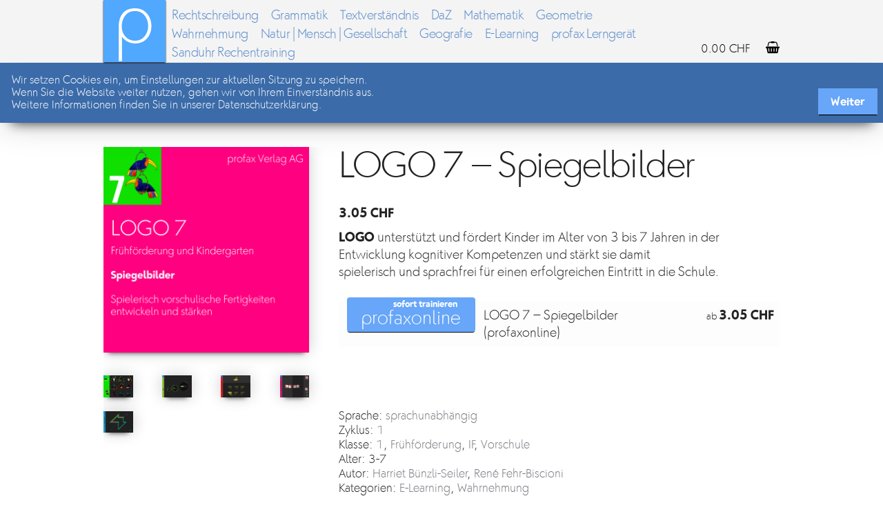

--- FILE ---
content_type: text/html; charset=UTF-8
request_url: https://www.profax.ch/produkt/logo-7-spiegelbilder/
body_size: 20363
content:
<!DOCTYPE html>
<html lang="de">
<head>
<meta charset="UTF-8"><link rel="preload" as="style" href="//fonts.googleapis.com/css?family=Open+Sans&display=swap" />
<link rel="preload" href="https://cdn.profax.ch/wordpress/wp-content/cache/fvm/min/1728030237-css9ea5cbe4d048e6a07f6a9920a5a567957d7fb05102ad611c733fb5ae45605.css" as="style" media="all" />
<link rel="preload" href="https://cdn.profax.ch/wordpress/wp-content/cache/fvm/min/1728030237-cssa54d80a7dbf7697eb8d2acd1126c64b783ea0a0d9104b93091667c4e41b7c.css" as="style" media="all" />
<link rel="preload" href="https://cdn.profax.ch/wordpress/wp-content/cache/fvm/min/1728030237-css491b26eb0fc3d3ecb3271f5458d1baa539ba2413d8e3da11fa5c3dfb0054e.css" as="style" media="all" />
<link rel="preload" href="https://cdn.profax.ch/wordpress/wp-content/cache/fvm/min/1728030237-css1c65a385b36d0cbe297d00ab655b24c8368e3b23fae9e6bb9149bed1bc482.css" as="style" media="all" />
<link rel="preload" href="https://cdn.profax.ch/wordpress/wp-content/cache/fvm/min/1728030237-cssb27c94e1f76ec8db2618c3a680ded448c2e9cbfb4c1fbe2ade7ae2089e30b.css" as="style" media="all" />
<link rel="preload" href="https://cdn.profax.ch/wordpress/wp-content/cache/fvm/min/1728030237-css2438674cfd13745af050b52e977fb33cdbfd3edddc98bd1f2051773fa6898.css" as="style" media="all" />
<link rel="preload" href="https://cdn.profax.ch/wordpress/wp-content/cache/fvm/min/1728030237-cssdba5f1864acb08801495c3cc12c0d2420b90fc10c22d0d96377880ef3484e.css" as="style" media="all" />
<link rel="preload" href="https://cdn.profax.ch/wordpress/wp-content/cache/fvm/min/1728030237-cssaef6589b1d80cbe693f3c7b7b7fd48af77257b00b4960dcc10cf07ae12496.css" as="style" media="all" />
<link rel="preload" href="https://cdn.profax.ch/wordpress/wp-content/cache/fvm/min/1728030237-css6dada5695fac8a66a8309b128f9bd14be562e0e6e0b14f9b17346cdac4688.css" as="style" media="all" /><script data-cfasync="false">if(navigator.userAgent.match(/MSIE|Internet Explorer/i)||navigator.userAgent.match(/Trident\/7\..*?rv:11/i)){var href=document.location.href;if(!href.match(/[?&]iebrowser/)){if(href.indexOf("?")==-1){if(href.indexOf("#")==-1){document.location.href=href+"?iebrowser=1"}else{document.location.href=href.replace("#","?iebrowser=1#")}}else{if(href.indexOf("#")==-1){document.location.href=href+"&iebrowser=1"}else{document.location.href=href.replace("#","&iebrowser=1#")}}}}</script>
<script data-cfasync="false">class FVMLoader{constructor(e){this.triggerEvents=e,this.eventOptions={passive:!0},this.userEventListener=this.triggerListener.bind(this),this.delayedScripts={normal:[],async:[],defer:[]},this.allJQueries=[]}_addUserInteractionListener(e){this.triggerEvents.forEach(t=>window.addEventListener(t,e.userEventListener,e.eventOptions))}_removeUserInteractionListener(e){this.triggerEvents.forEach(t=>window.removeEventListener(t,e.userEventListener,e.eventOptions))}triggerListener(){this._removeUserInteractionListener(this),"loading"===document.readyState?document.addEventListener("DOMContentLoaded",this._loadEverythingNow.bind(this)):this._loadEverythingNow()}async _loadEverythingNow(){this._runAllDelayedCSS(),this._delayEventListeners(),this._delayJQueryReady(this),this._handleDocumentWrite(),this._registerAllDelayedScripts(),await this._loadScriptsFromList(this.delayedScripts.normal),await this._loadScriptsFromList(this.delayedScripts.defer),await this._loadScriptsFromList(this.delayedScripts.async),await this._triggerDOMContentLoaded(),await this._triggerWindowLoad(),window.dispatchEvent(new Event("wpr-allScriptsLoaded"))}_registerAllDelayedScripts(){document.querySelectorAll("script[type=fvmdelay]").forEach(e=>{e.hasAttribute("src")?e.hasAttribute("async")&&!1!==e.async?this.delayedScripts.async.push(e):e.hasAttribute("defer")&&!1!==e.defer||"module"===e.getAttribute("data-type")?this.delayedScripts.defer.push(e):this.delayedScripts.normal.push(e):this.delayedScripts.normal.push(e)})}_runAllDelayedCSS(){document.querySelectorAll("link[rel=fvmdelay]").forEach(e=>{e.setAttribute("rel","stylesheet")})}async _transformScript(e){return await this._requestAnimFrame(),new Promise(t=>{const n=document.createElement("script");let r;[...e.attributes].forEach(e=>{let t=e.nodeName;"type"!==t&&("data-type"===t&&(t="type",r=e.nodeValue),n.setAttribute(t,e.nodeValue))}),e.hasAttribute("src")?(n.addEventListener("load",t),n.addEventListener("error",t)):(n.text=e.text,t()),e.parentNode.replaceChild(n,e)})}async _loadScriptsFromList(e){const t=e.shift();return t?(await this._transformScript(t),this._loadScriptsFromList(e)):Promise.resolve()}_delayEventListeners(){let e={};function t(t,n){!function(t){function n(n){return e[t].eventsToRewrite.indexOf(n)>=0?"wpr-"+n:n}e[t]||(e[t]={originalFunctions:{add:t.addEventListener,remove:t.removeEventListener},eventsToRewrite:[]},t.addEventListener=function(){arguments[0]=n(arguments[0]),e[t].originalFunctions.add.apply(t,arguments)},t.removeEventListener=function(){arguments[0]=n(arguments[0]),e[t].originalFunctions.remove.apply(t,arguments)})}(t),e[t].eventsToRewrite.push(n)}function n(e,t){let n=e[t];Object.defineProperty(e,t,{get:()=>n||function(){},set(r){e["wpr"+t]=n=r}})}t(document,"DOMContentLoaded"),t(window,"DOMContentLoaded"),t(window,"load"),t(window,"pageshow"),t(document,"readystatechange"),n(document,"onreadystatechange"),n(window,"onload"),n(window,"onpageshow")}_delayJQueryReady(e){let t=window.jQuery;Object.defineProperty(window,"jQuery",{get:()=>t,set(n){if(n&&n.fn&&!e.allJQueries.includes(n)){n.fn.ready=n.fn.init.prototype.ready=function(t){e.domReadyFired?t.bind(document)(n):document.addEventListener("DOMContentLoaded2",()=>t.bind(document)(n))};const t=n.fn.on;n.fn.on=n.fn.init.prototype.on=function(){if(this[0]===window){function e(e){return e.split(" ").map(e=>"load"===e||0===e.indexOf("load.")?"wpr-jquery-load":e).join(" ")}"string"==typeof arguments[0]||arguments[0]instanceof String?arguments[0]=e(arguments[0]):"object"==typeof arguments[0]&&Object.keys(arguments[0]).forEach(t=>{delete Object.assign(arguments[0],{[e(t)]:arguments[0][t]})[t]})}return t.apply(this,arguments),this},e.allJQueries.push(n)}t=n}})}async _triggerDOMContentLoaded(){this.domReadyFired=!0,await this._requestAnimFrame(),document.dispatchEvent(new Event("DOMContentLoaded2")),await this._requestAnimFrame(),window.dispatchEvent(new Event("DOMContentLoaded2")),await this._requestAnimFrame(),document.dispatchEvent(new Event("wpr-readystatechange")),await this._requestAnimFrame(),document.wpronreadystatechange&&document.wpronreadystatechange()}async _triggerWindowLoad(){await this._requestAnimFrame(),window.dispatchEvent(new Event("wpr-load")),await this._requestAnimFrame(),window.wpronload&&window.wpronload(),await this._requestAnimFrame(),this.allJQueries.forEach(e=>e(window).trigger("wpr-jquery-load")),window.dispatchEvent(new Event("wpr-pageshow")),await this._requestAnimFrame(),window.wpronpageshow&&window.wpronpageshow()}_handleDocumentWrite(){const e=new Map;document.write=document.writeln=function(t){const n=document.currentScript,r=document.createRange(),i=n.parentElement;let a=e.get(n);void 0===a&&(a=n.nextSibling,e.set(n,a));const s=document.createDocumentFragment();r.setStart(s,0),s.appendChild(r.createContextualFragment(t)),i.insertBefore(s,a)}}async _requestAnimFrame(){return new Promise(e=>requestAnimationFrame(e))}static run(){const e=new FVMLoader(["keydown","mousemove","touchmove","touchstart","touchend","wheel"]);e._addUserInteractionListener(e)}}FVMLoader.run();</script><meta name="viewport" content="width=device-width, initial-scale=1, maximum-scale=1.0, user-scalable=no"><title>LOGO 4 – Richtungen: Vorschulische Fertigkeiten entwickeln | profax</title><meta name="description" content="Mit LOGO im Kindergarten spielerisch und sprachfrei vorschulische Fertigkeiten entwickeln und stärken für einen erfolgreichen Eintritt in die Schule."/><meta name="robots" content="max-snippet:-1, max-image-preview:large, max-video-preview:-1"/><link rel="canonical" href="https://www.profax.ch/produkt/logo-7-spiegelbilder/" /><meta property="og:locale" content="de_DE" /><meta property="og:type" content="article" /><meta property="og:title" content="LOGO 4 – Richtungen: Vorschulische Fertigkeiten entwickeln | profax" /><meta property="og:description" content="Mit LOGO im Kindergarten spielerisch und sprachfrei vorschulische Fertigkeiten entwickeln und stärken für einen erfolgreichen Eintritt in die Schule." /><meta property="og:url" content="https://www.profax.ch/produkt/logo-7-spiegelbilder/" /><meta property="og:site_name" content="profax Verlag AG" /><meta property="article:publisher" content="https://www.facebook.com/profaxverlag/" /><meta property="og:image" content="https://cdn.profax.ch/wordpress/wp-content/uploads/2020/01/logo07_icon_1200x1200.png" /><meta property="og:image:secure_url" content="https://cdn.profax.ch/wordpress/wp-content/uploads/2020/01/logo07_icon_1200x1200.png" /><meta property="og:image:width" content="1200" /><meta property="og:image:height" content="1200" /><meta name="twitter:card" content="summary" /><meta name="twitter:description" content="Mit LOGO im Kindergarten spielerisch und sprachfrei vorschulische Fertigkeiten entwickeln und stärken für einen erfolgreichen Eintritt in die Schule." /><meta name="twitter:title" content="LOGO 4 – Richtungen: Vorschulische Fertigkeiten entwickeln | profax" /><meta name="twitter:site" content="@profaxverlag" /><meta name="twitter:image" content="https://cdn.profax.ch/wordpress/wp-content/uploads/2020/01/logo07_icon_1200x1200.png" /><meta name="twitter:creator" content="@profaxverlag" /><link rel="alternate" type="application/rss+xml" title="profax Verlag AG &raquo; Feed" href="https://www.profax.ch/feed/" /><link rel="alternate" type="application/rss+xml" title="profax Verlag AG &raquo; Kommentar-Feed" href="https://www.profax.ch/comments/feed/" />

<link rel="profile" href="http://gmpg.org/xfn/11">































<link rel='stylesheet' id='woocommerce_prettyPhoto_css-css'  href='https://cdn.profax.ch/wordpress/wp-content/cache/fvm/min/1728030237-css9ea5cbe4d048e6a07f6a9920a5a567957d7fb05102ad611c733fb5ae45605.css' type='text/css' media='all' />
<link rel='stylesheet' id='storefront-style-css'  href='https://cdn.profax.ch/wordpress/wp-content/cache/fvm/min/1728030237-cssa54d80a7dbf7697eb8d2acd1126c64b783ea0a0d9104b93091667c4e41b7c.css' type='text/css' media='all' />
<style id='storefront-style-inline-css' type='text/css' media="all">.main-navigation ul li a,.site-title a,ul.menu li a,.site-branding h1 a,.site-footer .storefront-handheld-footer-bar a:not(.button),button.menu-toggle,button.menu-toggle:hover{color:#d5d9db}button.menu-toggle,button.menu-toggle:hover{border-color:#d5d9db}.main-navigation ul li a:hover,.main-navigation ul li:hover>a,.site-title a:hover,a.cart-contents:hover,.site-header-cart .widget_shopping_cart a:hover,.site-header-cart:hover>li>a,.site-header ul.menu li.current-menu-item>a{color:#fff}table th{background-color:#f8f8f8}table tbody td{background-color:#fdfdfd}table tbody tr:nth-child(2n) td{background-color:#fbfbfb}.site-header,.secondary-navigation ul ul,.main-navigation ul.menu>li.menu-item-has-children:after,.secondary-navigation ul.menu ul,.storefront-handheld-footer-bar,.storefront-handheld-footer-bar ul li>a,.storefront-handheld-footer-bar ul li.search .site-search,button.menu-toggle,button.menu-toggle:hover{background-color:#2c2d33}p.site-description,.site-header,.storefront-handheld-footer-bar{color:#9aa0a7}.storefront-handheld-footer-bar ul li.cart .count,button.menu-toggle:after,button.menu-toggle:before,button.menu-toggle span:before{background-color:#d5d9db}.storefront-handheld-footer-bar ul li.cart .count{color:#2c2d33}.storefront-handheld-footer-bar ul li.cart .count{border-color:#2c2d33}h1,h2,h3,h4,h5,h6{color:#484c51}.widget h1{border-bottom-color:#484c51}body,.secondary-navigation a,.onsale,.pagination .page-numbers li .page-numbers:not(.current),.woocommerce-pagination .page-numbers li .page-numbers:not(.current){color:#43454b}.widget-area .widget a,.hentry .entry-header .posted-on a,.hentry .entry-header .byline a{color:#75777d}a{color:#96588a}a:focus,.button:focus,.button.alt:focus,.button.added_to_cart:focus,.button.wc-forward:focus,button:focus,input[type="button"]:focus,input[type="reset"]:focus,input[type="submit"]:focus{outline-color:#96588a}button,input[type="button"],input[type="reset"],input[type="submit"],.button,.added_to_cart,.widget a.button,.site-header-cart .widget_shopping_cart a.button{background-color:#96588a;border-color:#96588a;color:#fff}button:hover,input[type="button"]:hover,input[type="reset"]:hover,input[type="submit"]:hover,.button:hover,.added_to_cart:hover,.widget a.button:hover,.site-header-cart .widget_shopping_cart a.button:hover{background-color:#7d3f71;border-color:#7d3f71;color:#fff}button.alt,input[type="button"].alt,input[type="reset"].alt,input[type="submit"].alt,.button.alt,.added_to_cart.alt,.widget-area .widget a.button.alt,.added_to_cart,.pagination .page-numbers li .page-numbers.current,.woocommerce-pagination .page-numbers li .page-numbers.current,.widget a.button.checkout{background-color:#2c2d33;border-color:#2c2d33;color:#fff}button.alt:hover,input[type="button"].alt:hover,input[type="reset"].alt:hover,input[type="submit"].alt:hover,.button.alt:hover,.added_to_cart.alt:hover,.widget-area .widget a.button.alt:hover,.added_to_cart:hover,.widget a.button.checkout:hover{background-color:#13141a;border-color:#13141a;color:#fff}#comments .comment-list .comment-content .comment-text{background-color:#f8f8f8}.site-footer{background-color:#67a6f8;color:#fff}.site-footer a:not(.button){color:#fff}.site-footer h1,.site-footer h2,.site-footer h3,.site-footer h4,.site-footer h5,.site-footer h6{color:#fff}#order_review,#payment .payment_methods>li .payment_box{background-color:#fff}#payment .payment_methods>li{background-color:#fafafa}#payment .payment_methods>li:hover{background-color:#f5f5f5}@media screen and (min-width:768px){.secondary-navigation ul.menu a:hover{color:#b3b9c0}.secondary-navigation ul.menu a{color:#9aa0a7}.site-header-cart .widget_shopping_cart,.main-navigation ul.menu ul.sub-menu,.main-navigation ul.nav-menu ul.children{background-color:#24252b}}</style>
<link rel='stylesheet' id='storefront-fonts-css'  href='https://cdn.profax.ch/wordpress/wp-content/cache/fvm/min/1728030237-css491b26eb0fc3d3ecb3271f5458d1baa539ba2413d8e3da11fa5c3dfb0054e.css' type='text/css' media='all' />
<link rel='stylesheet' id='wpdreams-asl-basic-css'  href='https://cdn.profax.ch/wordpress/wp-content/cache/fvm/min/1728030237-css1c65a385b36d0cbe297d00ab655b24c8368e3b23fae9e6bb9149bed1bc482.css' type='text/css' media='all' />
<link rel='stylesheet' id='wpdreams-asl-instance-css'  href='https://cdn.profax.ch/wordpress/wp-content/cache/fvm/min/1728030237-cssb27c94e1f76ec8db2618c3a680ded448c2e9cbfb4c1fbe2ade7ae2089e30b.css' type='text/css' media='all' />
<link rel='stylesheet' id='storefront-woocommerce-style-css'  href='https://cdn.profax.ch/wordpress/wp-content/cache/fvm/min/1728030237-css2438674cfd13745af050b52e977fb33cdbfd3edddc98bd1f2051773fa6898.css' type='text/css' media='all' />
<style id='storefront-woocommerce-style-inline-css' type='text/css' media="all">a.cart-contents,.site-header-cart .widget_shopping_cart a{color:#d5d9db}table.cart td.product-remove,table.cart td.actions{border-top-color:#fff}.woocommerce-tabs ul.tabs li.active a,ul.products li.product .price,.onsale,.widget_search form:before,.widget_product_search form:before{color:#43454b}.woocommerce-breadcrumb a,a.woocommerce-review-link,.product_meta a{color:#75777d}.onsale{border-color:#43454b}.star-rating span:before,.quantity .plus,.quantity .minus,p.stars a:hover:after,p.stars a:after,.star-rating span:before,#payment .payment_methods li input[type=radio]:first-child:checked+label:before{color:#96588a}.widget_price_filter .ui-slider .ui-slider-range,.widget_price_filter .ui-slider .ui-slider-handle{background-color:#96588a}.woocommerce-breadcrumb,#reviews .commentlist li .comment_container{background-color:#f8f8f8}.order_details{background-color:#f8f8f8}.order_details>li{border-bottom:1px dotted #e3e3e3}.order_details:before,.order_details:after{background:-webkit-linear-gradient(transparent 0,transparent 0),-webkit-linear-gradient(135deg,#f8f8f8 33.33%,transparent 33.33%),-webkit-linear-gradient(45deg,#f8f8f8 33.33%,transparent 33.33%)}p.stars a:before,p.stars a:hover~a:before,p.stars.selected a.active~a:before{color:#43454b}p.stars.selected a.active:before,p.stars:hover a:before,p.stars.selected a:not(.active):before,p.stars.selected a.active:before{color:#96588a}.single-product div.product .woocommerce-product-gallery .woocommerce-product-gallery__trigger{background-color:#96588a;color:#fff}.single-product div.product .woocommerce-product-gallery .woocommerce-product-gallery__trigger:hover{background-color:#7d3f71;border-color:#7d3f71;color:#fff}@media screen and (min-width:768px){.site-header-cart .widget_shopping_cart,.site-header .product_list_widget li .quantity{color:#9aa0a7}}</style>
<link rel='stylesheet' id='storefront-child-style-css'  href='https://cdn.profax.ch/wordpress/wp-content/cache/fvm/min/1728030237-cssdba5f1864acb08801495c3cc12c0d2420b90fc10c22d0d96377880ef3484e.css' type='text/css' media='all' />
<link rel='stylesheet' id='wpgdprc.css-css'  href='https://cdn.profax.ch/wordpress/wp-content/cache/fvm/min/1728030237-cssaef6589b1d80cbe693f3c7b7b7fd48af77257b00b4960dcc10cf07ae12496.css' type='text/css' media='all' />
<style id='wpgdprc.css-inline-css' type='text/css' media="all">div.wpgdprc .wpgdprc-switch .wpgdprc-switch-inner:before{content:'Ja'}div.wpgdprc .wpgdprc-switch .wpgdprc-switch-inner:after{content:'Nein'}</style>
<script type='text/javascript' src='https://cdn.profax.ch/wordpress/wp-includes/js/jquery/jquery.js?ver=1.12.4'></script>
<script type='text/javascript' src='https://cdn.profax.ch/wordpress/wp-includes/js/jquery/jquery-migrate.min.js?ver=1.4.1'></script>
<script type='text/javascript'>
/* <![CDATA[ */
var WP_Statistics_Tracker_Object = {"hitRequestUrl":"https:\/\/www.profax.ch\/wp-json\/wp-statistics\/v2\/hit?wp_statistics_hit_rest=yes&track_all=1&current_page_type=product&current_page_id=5561&search_query&page_uri=L3Byb2R1a3QvbG9nby03LXNwaWVnZWxiaWxkZXIv","keepOnlineRequestUrl":"https:\/\/www.profax.ch\/wp-json\/wp-statistics\/v2\/online?wp_statistics_hit_rest=yes&track_all=1&current_page_type=product&current_page_id=5561&search_query&page_uri=L3Byb2R1a3QvbG9nby03LXNwaWVnZWxiaWxkZXIv","option":{"dntEnabled":"1","cacheCompatibility":"1"}};
/* ]]> */
</script>
<script type='text/javascript' src='https://cdn.profax.ch/wordpress/wp-content/plugins/wp-statistics/assets/js/tracker.js?ver=4.9.28'></script>


 






				
				
				<link rel="stylesheet" href="https://cdn.profax.ch/wordpress/wp-content/cache/fvm/min/1728030237-css6dada5695fac8a66a8309b128f9bd14be562e0e6e0b14f9b17346cdac4688.css" media="all" />
				<style type="text/css" media="all">.broken_link,a.broken_link{text-decoration:line-through}</style><style type="text/css" id="custom-background-css" media="all">body.custom-background{background-color:##ffffff}</style>
			            <style media="all">div[id*='ajaxsearchlitesettings'].searchsettings .asl_option_inner label{font-size:0px!important;color:rgba(0,0,0,0)}div[id*='ajaxsearchlitesettings'].searchsettings .asl_option_inner label:after{font-size:11px!important;position:absolute;top:0;left:0;z-index:1}.asl_w_container{width:100%;margin:0px 0px 0px 0px;min-width:200px}div[id*='ajaxsearchlite'].asl_m{width:100%}div[id*='ajaxsearchliteres'].wpdreams_asl_results div.resdrg span.highlighted{font-weight:700;color:rgb(45,131,204);background-color:rgba(238,238,238,1)}div[id*='ajaxsearchliteres'].wpdreams_asl_results .results img.asl_image{width:70px;height:70px;object-fit:cover}div.asl_r .results{max-height:auto}div.asl_r.asl_w.vertical .results .item::after{display:block;position:absolute;bottom:0;content:'';height:1px;width:100%;background:#D8D8D8}div.asl_r.asl_w.vertical .results .item.asl_last_item::after{display:none}</style>
			            
<link rel="icon" href="https://cdn.profax.ch/wordpress/wp-content/uploads/2017/03/cropped-android-chrome-512x512-192x192.png" sizes="192x192" />
<link rel="apple-touch-icon-precomposed" href="https://cdn.profax.ch/wordpress/wp-content/uploads/2017/03/cropped-android-chrome-512x512-180x180.png" />

</head>

<body class="product-template-default single single-product postid-5561 custom-background woocommerce woocommerce-page group-blog storefront-full-width-content right-sidebar woocommerce-active">
<div id="page" class="hfeed site">
	
	<header id="masthead" class="site-header" role="banner" style="background-image: none; ">
		<div class="col-full">

					<a class="skip-link screen-reader-text" href="#site-navigation">Skip to navigation</a>
		<a class="skip-link screen-reader-text" href="#content">Skip to content</a>
		<div class="storefront-primary-navigation">		<nav id="site-navigation" class="main-navigation" role="navigation" aria-label="Primary Navigation">
		<button class="menu-toggle" aria-controls="site-navigation" aria-expanded="false"><span>Menu</span></button>
			<div class="primary-navigation"><ul id="menu-productcategories" class="menu"><li id="menu-item-1953" class="menu-item menu-item-type-post_type menu-item-object-page menu-item-home menu-item-1953"><a href="https://www.profax.ch/">p</a></li>
<li id="menu-item-1944" class="menu-item menu-item-type-taxonomy menu-item-object-product_cat menu-item-1944"><a href="https://www.profax.ch/produkt-kategorie/rechtschreibung/">Rechtschreibung</a></li>
<li id="menu-item-1946" class="menu-item menu-item-type-taxonomy menu-item-object-product_cat menu-item-1946"><a href="https://www.profax.ch/produkt-kategorie/grammatik/">Grammatik</a></li>
<li id="menu-item-1945" class="menu-item menu-item-type-taxonomy menu-item-object-product_cat menu-item-1945"><a href="https://www.profax.ch/produkt-kategorie/textverstaendnis/">Textverständnis</a></li>
<li id="menu-item-1948" class="menu-item menu-item-type-taxonomy menu-item-object-product_cat menu-item-1948"><a href="https://www.profax.ch/produkt-kategorie/daz/">DaZ</a></li>
<li id="menu-item-1942" class="menu-item menu-item-type-taxonomy menu-item-object-product_cat menu-item-1942"><a href="https://www.profax.ch/produkt-kategorie/mathematik/">Mathematik</a></li>
<li id="menu-item-1951" class="menu-item menu-item-type-taxonomy menu-item-object-product_cat menu-item-1951"><a href="https://www.profax.ch/produkt-kategorie/geometrie/">Geometrie</a></li>
<li id="menu-item-1943" class="menu-item menu-item-type-taxonomy menu-item-object-product_cat current-product-ancestor current-menu-parent current-product-parent menu-item-1943"><a href="https://www.profax.ch/produkt-kategorie/wahrnehmung/">Wahrnehmung</a></li>
<li id="menu-item-1947" class="menu-item menu-item-type-taxonomy menu-item-object-product_cat menu-item-1947"><a href="https://www.profax.ch/produkt-kategorie/natur_mensch_gesellschaft/">Natur | Mensch | Gesellschaft</a></li>
<li id="menu-item-1950" class="menu-item menu-item-type-taxonomy menu-item-object-product_cat menu-item-1950"><a href="https://www.profax.ch/produkt-kategorie/geografie/">Geografie</a></li>
<li id="menu-item-2011" class="menu-item menu-item-type-taxonomy menu-item-object-product_cat current-product-ancestor current-menu-parent current-product-parent menu-item-2011"><a href="https://www.profax.ch/produkt-kategorie/e-learning/">E-Learning</a></li>
<li id="menu-item-2012" class="menu-item menu-item-type-taxonomy menu-item-object-product_cat menu-item-2012"><a href="https://www.profax.ch/produkt-kategorie/profax-lerngeraet/">profax Lerngerät</a></li>
<li id="menu-item-3809" class="menu-item menu-item-type-taxonomy menu-item-object-product_cat menu-item-3809"><a href="https://www.profax.ch/produkt-kategorie/sanduhr-rechentraining/">Sanduhr Rechentraining</a></li>
</ul></div><div class="handheld-navigation"><ul id="menu-product" class="menu"><li id="menu-item-2028" class="menu-item menu-item-type-custom menu-item-object-custom menu-item-home menu-item-2028"><a href="https://www.profax.ch">Home</a></li>
<li id="menu-item-1859" class="menu-item menu-item-type-taxonomy menu-item-object-product_cat current-product-ancestor current-menu-parent current-product-parent menu-item-1859"><a href="https://www.profax.ch/produkt-kategorie/e-learning/">E-Learning</a></li>
<li id="menu-item-1860" class="menu-item menu-item-type-taxonomy menu-item-object-product_cat menu-item-1860"><a href="https://www.profax.ch/produkt-kategorie/profax-lerngeraet/">profax Lerngerät</a></li>
<li id="menu-item-1997" class="menu-item menu-item-type-taxonomy menu-item-object-product_cat menu-item-1997"><a href="https://www.profax.ch/produkt-kategorie/rechtschreibung/">Rechtschreibung</a></li>
<li id="menu-item-1998" class="menu-item menu-item-type-taxonomy menu-item-object-product_cat menu-item-1998"><a href="https://www.profax.ch/produkt-kategorie/grammatik/">Grammatik</a></li>
<li id="menu-item-1999" class="menu-item menu-item-type-taxonomy menu-item-object-product_cat menu-item-1999"><a href="https://www.profax.ch/produkt-kategorie/textverstaendnis/">Textverständnis</a></li>
<li id="menu-item-2000" class="menu-item menu-item-type-taxonomy menu-item-object-product_cat menu-item-2000"><a href="https://www.profax.ch/produkt-kategorie/daz/">DaZ</a></li>
<li id="menu-item-2001" class="menu-item menu-item-type-taxonomy menu-item-object-product_cat menu-item-2001"><a href="https://www.profax.ch/produkt-kategorie/mathematik/">Mathematik</a></li>
<li id="menu-item-2002" class="menu-item menu-item-type-taxonomy menu-item-object-product_cat menu-item-2002"><a href="https://www.profax.ch/produkt-kategorie/geometrie/">Geometrie</a></li>
<li id="menu-item-2003" class="menu-item menu-item-type-taxonomy menu-item-object-product_cat current-product-ancestor current-menu-parent current-product-parent menu-item-2003"><a href="https://www.profax.ch/produkt-kategorie/wahrnehmung/">Wahrnehmung</a></li>
<li id="menu-item-2004" class="menu-item menu-item-type-taxonomy menu-item-object-product_cat menu-item-2004"><a href="https://www.profax.ch/produkt-kategorie/natur_mensch_gesellschaft/">Natur | Mensch | Gesellschaft</a></li>
<li id="menu-item-2005" class="menu-item menu-item-type-taxonomy menu-item-object-product_cat menu-item-2005"><a href="https://www.profax.ch/produkt-kategorie/geografie/">Geografie</a></li>
</ul></div>		</nav>
				<ul id="site-header-cart" class="site-header-cart menu">
			<li class="">
							<a class="cart-contents" href="https://www.profax.ch/warenkorb/" title="View your shopping cart">
				<span class="amount">0.00&nbsp;&#067;&#072;&#070;</span> <span class="count">0 items</span>
			</a>
					</li>
			<li>
				<div class="widget woocommerce widget_shopping_cart"><div class="widget_shopping_cart_content"></div></div>			</li>
		</ul>
		</div>
		</div>
	</header>

			<div class="header-widget-region" role="complementary">
			<div class="col-full">
				<div id="woocommerce_product_search-2" class="widget woocommerce widget_product_search"><div class="asl_w_container asl_w_container_1">
	<div id='ajaxsearchlite1'
		 data-id="1"
		 data-instance="1"
		 class="asl_w asl_m asl_m_1 asl_m_1_1">
		<div class="probox">

	
	<div class='prosettings'  data-opened=0>
				<div class='innericon'>
			<svg version="1.1" xmlns="http://www.w3.org/2000/svg" xmlns:xlink="http://www.w3.org/1999/xlink" x="0px" y="0px" width="22" height="22" viewBox="0 0 512 512" enable-background="new 0 0 512 512" xml:space="preserve">
					<polygon transform = "rotate(90 256 256)" points="142.332,104.886 197.48,50 402.5,256 197.48,462 142.332,407.113 292.727,256 "/>
				</svg>
		</div>
	</div>

	
	
	<div class='proinput'>
        <form role="search" action='#' autocomplete="off"
			  aria-label="Search form">
			<input aria-label="Search input"
				   type='search' class='orig'
				   tabindex="0"
				   name='phrase'
				   placeholder='Nach Produkten, Fächern, Kompetenzen suchen ...'
				   value=''
				   autocomplete="off"/>
			<input aria-label="Search autocomplete input"
				   type='text'
				   class='autocomplete'
				   tabindex="-1"
				   name='phrase'
				   value=''
				   autocomplete="off" disabled>
			<input type='submit' value="Start search" style='width:0; height: 0; visibility: hidden;'>
		</form>
	</div>

	
	
	<button class='promagnifier' tabindex="0" aria-label="Search magnifier button">
				<span class='innericon' style="display:block;">
			<svg version="1.1" xmlns="http://www.w3.org/2000/svg" xmlns:xlink="http://www.w3.org/1999/xlink" x="0px" y="0px" width="22" height="22" viewBox="0 0 512 512" enable-background="new 0 0 512 512" xml:space="preserve">
					<path d="M460.355,421.59L353.844,315.078c20.041-27.553,31.885-61.437,31.885-98.037						C385.729,124.934,310.793,50,218.686,50C126.58,50,51.645,124.934,51.645,217.041c0,92.106,74.936,167.041,167.041,167.041						c34.912,0,67.352-10.773,94.184-29.158L419.945,462L460.355,421.59z M100.631,217.041c0-65.096,52.959-118.056,118.055-118.056						c65.098,0,118.057,52.959,118.057,118.056c0,65.096-52.959,118.056-118.057,118.056C153.59,335.097,100.631,282.137,100.631,217.041						z"/>
				</svg>
		</span>
	</button>

	
	
	<div class='proloading'>

		<div class="asl_loader"><div class="asl_loader-inner asl_simple-circle"></div></div>

			</div>

			<div class='proclose'>
			<svg version="1.1" xmlns="http://www.w3.org/2000/svg" xmlns:xlink="http://www.w3.org/1999/xlink" x="0px"
				 y="0px"
				 width="12" height="12" viewBox="0 0 512 512" enable-background="new 0 0 512 512"
				 xml:space="preserve">
				<polygon points="438.393,374.595 319.757,255.977 438.378,137.348 374.595,73.607 255.995,192.225 137.375,73.622 73.607,137.352 192.246,255.983 73.622,374.625 137.352,438.393 256.002,319.734 374.652,438.378 "/>
			</svg>
		</div>
	
	
</div>	</div>
	<div class='asl_data_container' style="display:none !important;">
		<div class="asl_init_data wpdreams_asl_data_ct"
	 style="display:none !important;"
	 id="asl_init_id_1"
	 data-asl-id="1"
	 data-asl-instance="1"
	 data-asldata="[base64]"></div>	<div id="asl_hidden_data">
		<svg style="position:absolute" height="0" width="0">
			<filter id="aslblur">
				<feGaussianBlur in="SourceGraphic" stdDeviation="4"/>
			</filter>
		</svg>
		<svg style="position:absolute" height="0" width="0">
			<filter id="no_aslblur"></filter>
		</svg>
	</div>
	</div>

	<div id='ajaxsearchliteres1'
	 class='vertical wpdreams_asl_results asl_w asl_r asl_r_1 asl_r_1_1'>

	
	<div class="results">

		
		<div class="resdrg">
		</div>

		
	</div>

	
	
</div>

	<div id='__original__ajaxsearchlitesettings1'
		 data-id="1"
		 class="searchsettings wpdreams_asl_settings asl_w asl_s asl_s_1">
		<form name='options'
	  aria-label="Search settings form"
	  autocomplete = 'off'>

	
	
	<input type="hidden" name="filters_changed" style="display:none;" value="0">
	<input type="hidden" name="filters_initial" style="display:none;" value="1">

	<div class="asl_option_inner hiddend">
		<input type='hidden' name='qtranslate_lang' id='qtranslate_lang1'
			   value='0'/>
	</div>

	
	
	<fieldset class="asl_sett_scroll">
		<legend style="display: none;">Generic selectors</legend>
		<div class="asl_option" tabindex="0">
			<div class="asl_option_inner">
				<input type="checkbox" value="exact"
					   aria-label="Exact matches only"
					   name="asl_gen[]" />
				<div class="asl_option_checkbox"></div>
			</div>
			<div class="asl_option_label">
				Exact matches only			</div>
		</div>
		<div class="asl_option" tabindex="0">
			<div class="asl_option_inner">
				<input type="checkbox" value="title"
					   aria-label="Search in title"
					   name="asl_gen[]"  checked="checked"/>
				<div class="asl_option_checkbox"></div>
			</div>
			<div class="asl_option_label">
				Search in title			</div>
		</div>
		<div class="asl_option" tabindex="0">
			<div class="asl_option_inner">
				<input type="checkbox" value="content"
					   aria-label="Search in content"
					   name="asl_gen[]"  checked="checked"/>
				<div class="asl_option_checkbox"></div>
			</div>
			<div class="asl_option_label">
				Search in content			</div>
		</div>
		<div class="asl_option_inner hiddend">
			<input type="checkbox" value="excerpt"
				   aria-label="Search in excerpt"
				   name="asl_gen[]" />
			<div class="asl_option_checkbox"></div>
		</div>
	</fieldset>
	<fieldset class="asl_sett_scroll">
		<legend style="display: none;">Post Type Selectors</legend>
					<div class="asl_option_inner hiddend">
				<input type="checkbox" value="product"
					   aria-label="Hidden option, ignore please"
					   name="customset[]" checked="checked"/>
			</div>
				</fieldset>
	
		<fieldset>
							<legend>Filter by Categories</legend>
						<div class='categoryfilter asl_sett_scroll'>
									<div class="asl_option" tabindex="0">
						<div class="asl_option_inner">
							<input type="checkbox" value="228"
								   aria-label="Administration"
								   name="categoryset[]" checked="checked"/>
							<div class="asl_option_checkbox"></div>
						</div>
						<div class="asl_option_label">
							Administration						</div>
					</div>
										<div class="asl_option" tabindex="0">
						<div class="asl_option_inner">
							<input type="checkbox" value="1"
								   aria-label="Allgemein"
								   name="categoryset[]" checked="checked"/>
							<div class="asl_option_checkbox"></div>
						</div>
						<div class="asl_option_label">
							Allgemein						</div>
					</div>
										<div class="asl_option" tabindex="0">
						<div class="asl_option_inner">
							<input type="checkbox" value="103"
								   aria-label="dob"
								   name="categoryset[]" checked="checked"/>
							<div class="asl_option_checkbox"></div>
						</div>
						<div class="asl_option_label">
							dob						</div>
					</div>
										<div class="asl_option" tabindex="0">
						<div class="asl_option_inner">
							<input type="checkbox" value="428"
								   aria-label="Geografie Schweiz"
								   name="categoryset[]" checked="checked"/>
							<div class="asl_option_checkbox"></div>
						</div>
						<div class="asl_option_label">
							Geografie Schweiz						</div>
					</div>
										<div class="asl_option" tabindex="0">
						<div class="asl_option_inner">
							<input type="checkbox" value="517"
								   aria-label="GUT1"
								   name="categoryset[]" checked="checked"/>
							<div class="asl_option_checkbox"></div>
						</div>
						<div class="asl_option_label">
							GUT1						</div>
					</div>
										<div class="asl_option" tabindex="0">
						<div class="asl_option_inner">
							<input type="checkbox" value="504"
								   aria-label="Hörwelt"
								   name="categoryset[]" checked="checked"/>
							<div class="asl_option_checkbox"></div>
						</div>
						<div class="asl_option_label">
							Hörwelt						</div>
					</div>
										<div class="asl_option" tabindex="0">
						<div class="asl_option_inner">
							<input type="checkbox" value="202"
								   aria-label="JUNIOR-Xplore"
								   name="categoryset[]" checked="checked"/>
							<div class="asl_option_checkbox"></div>
						</div>
						<div class="asl_option_label">
							JUNIOR-Xplore						</div>
					</div>
										<div class="asl_option" tabindex="0">
						<div class="asl_option_inner">
							<input type="checkbox" value="181"
								   aria-label="Katze mit tz"
								   name="categoryset[]" checked="checked"/>
							<div class="asl_option_checkbox"></div>
						</div>
						<div class="asl_option_label">
							Katze mit tz						</div>
					</div>
										<div class="asl_option" tabindex="0">
						<div class="asl_option_inner">
							<input type="checkbox" value="222"
								   aria-label="Klangrad"
								   name="categoryset[]" checked="checked"/>
							<div class="asl_option_checkbox"></div>
						</div>
						<div class="asl_option_label">
							Klangrad						</div>
					</div>
										<div class="asl_option" tabindex="0">
						<div class="asl_option_inner">
							<input type="checkbox" value="414"
								   aria-label="Klangrad MINI"
								   name="categoryset[]" checked="checked"/>
							<div class="asl_option_checkbox"></div>
						</div>
						<div class="asl_option_label">
							Klangrad MINI						</div>
					</div>
										<div class="asl_option" tabindex="0">
						<div class="asl_option_inner">
							<input type="checkbox" value="190"
								   aria-label="Lernstand"
								   name="categoryset[]" checked="checked"/>
							<div class="asl_option_checkbox"></div>
						</div>
						<div class="asl_option_label">
							Lernstand						</div>
					</div>
										<div class="asl_option" tabindex="0">
						<div class="asl_option_inner">
							<input type="checkbox" value="430"
								   aria-label="Logo"
								   name="categoryset[]" checked="checked"/>
							<div class="asl_option_checkbox"></div>
						</div>
						<div class="asl_option_label">
							Logo						</div>
					</div>
										<div class="asl_option" tabindex="0">
						<div class="asl_option_inner">
							<input type="checkbox" value="580"
								   aria-label="Multidingsda"
								   name="categoryset[]" checked="checked"/>
							<div class="asl_option_checkbox"></div>
						</div>
						<div class="asl_option_label">
							Multidingsda						</div>
					</div>
										<div class="asl_option" tabindex="0">
						<div class="asl_option_inner">
							<input type="checkbox" value="602"
								   aria-label="profax"
								   name="categoryset[]" checked="checked"/>
							<div class="asl_option_checkbox"></div>
						</div>
						<div class="asl_option_label">
							profax						</div>
					</div>
										<div class="asl_option" tabindex="0">
						<div class="asl_option_inner">
							<input type="checkbox" value="88"
								   aria-label="profaxonline"
								   name="categoryset[]" checked="checked"/>
							<div class="asl_option_checkbox"></div>
						</div>
						<div class="asl_option_label">
							profaxonline						</div>
					</div>
										<div class="asl_option" tabindex="0">
						<div class="asl_option_inner">
							<input type="checkbox" value="97"
								   aria-label="Rechentraining"
								   name="categoryset[]" checked="checked"/>
							<div class="asl_option_checkbox"></div>
						</div>
						<div class="asl_option_label">
							Rechentraining						</div>
					</div>
										<div class="asl_option" tabindex="0">
						<div class="asl_option_inner">
							<input type="checkbox" value="427"
								   aria-label="Regeltrainer"
								   name="categoryset[]" checked="checked"/>
							<div class="asl_option_checkbox"></div>
						</div>
						<div class="asl_option_label">
							Regeltrainer						</div>
					</div>
										<div class="asl_option" tabindex="0">
						<div class="asl_option_inner">
							<input type="checkbox" value="183"
								   aria-label="RegeltrainerPro"
								   name="categoryset[]" checked="checked"/>
							<div class="asl_option_checkbox"></div>
						</div>
						<div class="asl_option_label">
							RegeltrainerPro						</div>
					</div>
										<div class="asl_option" tabindex="0">
						<div class="asl_option_inner">
							<input type="checkbox" value="469"
								   aria-label="Sanduhr Rechentraining"
								   name="categoryset[]" checked="checked"/>
							<div class="asl_option_checkbox"></div>
						</div>
						<div class="asl_option_label">
							Sanduhr Rechentraining						</div>
					</div>
										<div class="asl_option" tabindex="0">
						<div class="asl_option_inner">
							<input type="checkbox" value="450"
								   aria-label="tempo60"
								   name="categoryset[]" checked="checked"/>
							<div class="asl_option_checkbox"></div>
						</div>
						<div class="asl_option_label">
							tempo60						</div>
					</div>
										<div class="asl_option" tabindex="0">
						<div class="asl_option_inner">
							<input type="checkbox" value="267"
								   aria-label="Wortgrammatik: Adjektive"
								   name="categoryset[]" checked="checked"/>
							<div class="asl_option_checkbox"></div>
						</div>
						<div class="asl_option_label">
							Wortgrammatik: Adjektive						</div>
					</div>
										<div class="asl_option" tabindex="0">
						<div class="asl_option_inner">
							<input type="checkbox" value="212"
								   aria-label="Wortgrammatik: Nomen"
								   name="categoryset[]" checked="checked"/>
							<div class="asl_option_checkbox"></div>
						</div>
						<div class="asl_option_label">
							Wortgrammatik: Nomen						</div>
					</div>
										<div class="asl_option" tabindex="0">
						<div class="asl_option_inner">
							<input type="checkbox" value="182"
								   aria-label="Wortgrammatik: Verben"
								   name="categoryset[]" checked="checked"/>
							<div class="asl_option_checkbox"></div>
						</div>
						<div class="asl_option_label">
							Wortgrammatik: Verben						</div>
					</div>
										<div class="asl_option" tabindex="0">
						<div class="asl_option_inner">
							<input type="checkbox" value="573"
								   aria-label="Wortkartei: Deutsch"
								   name="categoryset[]" checked="checked"/>
							<div class="asl_option_checkbox"></div>
						</div>
						<div class="asl_option_label">
							Wortkartei: Deutsch						</div>
					</div>
										<div class="asl_option" tabindex="0">
						<div class="asl_option_inner">
							<input type="checkbox" value="388"
								   aria-label="Wortstämme"
								   name="categoryset[]" checked="checked"/>
							<div class="asl_option_checkbox"></div>
						</div>
						<div class="asl_option_label">
							Wortstämme						</div>
					</div>
					
			</div>
		</fieldset>
		</form>
	</div>
</div></div>			</div>
		</div>
		
	<div id="content" class="site-content" tabindex="-1">
		<div class="col-full">

		<div class="woocommerce"></div>
			<div id="primary" class="content-area">
			<main id="main" class="site-main" role="main">
		
		
			



<div itemscope itemtype="http://schema.org/Product" id="product-5561"class="post-5561 product type-product status-publish has-post-thumbnail product_cat-e-learning product_cat-wahrnehmung product_tag-aufmerksamkeit product_tag-fruehfoerderung product_tag-gedaechtnis product_tag-heilpaedagogik product_tag-if product_tag-kindergarten product_tag-konzentration product_tag-memory product_tag-visuelle-wahrnehmung product_tag-vorschule product_tag-wahrnehmung product_tag-zyklus-1 pa_autor-harriet-buenzli-seiler pa_autor-rene-fehr-biscioni pa_klasse-295 pa_klasse-fruehfoerderung pa_klasse-if pa_klasse-vorschule pa_language-sprachunabhaengig pa_zyklus-309 first instock featured taxable shipping-taxable product-type-grouped">
	<div class="images">
	<a href="https://cdn.profax.ch/wordpress/wp-content/uploads/2020/01/logo07_icon_1200x1200.png" itemprop="image" class="woocommerce-main-image zoom" title="LOGO 7 – Spiegelbilder" data-rel="prettyPhoto[product-gallery]"><img width="600" height="600" src="https://cdn.profax.ch/wordpress/wp-content/uploads/2020/01/logo07_icon_1200x1200.png" class="attachment-shop_single size-shop_single wp-post-image" alt="LOGO 7 – Spiegelbilder" title="logo07_icon_1200x1200" /></a>	<div class="thumbnails columns-4"><a href="https://cdn.profax.ch/wordpress/wp-content/uploads/2020/01/screen_logo07_1_de.png" class="zoom first" title="LOGO 7 – Übungsauswahl und Lernjournal. Die farbigen Linien zeigen den aktuellen Lernstand jeder Übung. Ein Stern heisst: Alle Stufen der Übung perfekt gelöst." data-rel="prettyPhoto[product-gallery]"><img width="180" height="135" src="https://cdn.profax.ch/wordpress/wp-content/uploads/2020/01/screen_logo07_1_de.png" class="attachment-shop_thumbnail size-shop_thumbnail" alt="LOGO 7 – Übungsauswahl und Lernjournal" title="screen_logo07_1_de" caption="LOGO 7 – Übungsauswahl und Lernjournal. Die farbigen Linien zeigen den aktuellen Lernstand jeder Übung. Ein Stern heisst: Alle Stufen der Übung perfekt gelöst." url="https://cdn.profax.ch/wordpress/wp-content/uploads/2020/01/screen_logo07_1_de.png" /></a><a href="https://cdn.profax.ch/wordpress/wp-content/uploads/2020/01/screen_logo07_2.png" class="zoom" title="LOGO 7 – Wahl der Lernstufe. Das Thema bleibt über alle drei Stufen gleich, die Schwierigkeit nimmt zu." data-rel="prettyPhoto[product-gallery]"><img width="180" height="135" src="https://cdn.profax.ch/wordpress/wp-content/uploads/2020/01/screen_logo07_2.png" class="attachment-shop_thumbnail size-shop_thumbnail" alt="LOGO 7 – Wahl der Lernstufe" title="screen_logo07_2" caption="LOGO 7 – Wahl der Lernstufe. Das Thema bleibt über alle drei Stufen gleich, die Schwierigkeit nimmt zu." url="https://cdn.profax.ch/wordpress/wp-content/uploads/2020/01/screen_logo07_2.png" /></a><a href="https://cdn.profax.ch/wordpress/wp-content/uploads/2020/01/screen_logo07_4.png" class="zoom" title="LOGO 7 – Erkenne das Spiegelbild der Ente. Achte auf die Schwimmrichtung und die Flügel." data-rel="prettyPhoto[product-gallery]"><img width="180" height="135" src="https://cdn.profax.ch/wordpress/wp-content/uploads/2020/01/screen_logo07_4.png" class="attachment-shop_thumbnail size-shop_thumbnail" alt="LOGO 7 – Erkenne das Spiegelbild der Ente" title="screen_logo07_4" caption="LOGO 7 – Erkenne das Spiegelbild der Ente. Achte auf die Schwimmrichtung und die Flügel." url="https://cdn.profax.ch/wordpress/wp-content/uploads/2020/01/screen_logo07_4.png" /></a><a href="https://cdn.profax.ch/wordpress/wp-content/uploads/2020/01/screen_logo07_3.png" class="zoom last" title="LOGO 7 – Mosaikwürfel spiegeln, Stufe 1: Innere Muster spiegeln ist nicht ganz einfach" data-rel="prettyPhoto[product-gallery]"><img width="180" height="135" src="https://cdn.profax.ch/wordpress/wp-content/uploads/2020/01/screen_logo07_3.png" class="attachment-shop_thumbnail size-shop_thumbnail" alt="LOGO 7 – Mosaikwürfel spiegeln, Stufe 1" title="screen_logo07_3" caption="LOGO 7 – Mosaikwürfel spiegeln, Stufe 1: Innere Muster spiegeln ist nicht ganz einfach" url="https://cdn.profax.ch/wordpress/wp-content/uploads/2020/01/screen_logo07_3.png" /></a><a href="https://cdn.profax.ch/wordpress/wp-content/uploads/2020/01/screen_logo07_5.png" class="zoom first" title="LOGO 7 – Spiegle eine Linie diagonal in einen Raster." data-rel="prettyPhoto[product-gallery]"><img width="180" height="135" src="https://cdn.profax.ch/wordpress/wp-content/uploads/2020/01/screen_logo07_5.png" class="attachment-shop_thumbnail size-shop_thumbnail" alt="LOGO 7 – Spiegle eine Linie diagonal in einen Raster." title="screen_logo07_5" caption="LOGO 7 – Spiegle eine Linie diagonal in einen Raster." url="https://cdn.profax.ch/wordpress/wp-content/uploads/2020/01/screen_logo07_5.png" /></a></div>
	</div>

	<div class="summary entry-summary">

		<h1 itemprop="name" class="product_title entry-title">LOGO 7 – Spiegelbilder</h1><div itemprop="offers" itemscope itemtype="http://schema.org/Offer">

	<p class="price"><span class="woocommerce-Price-amount amount">3.05&nbsp;<span class="woocommerce-Price-currencySymbol">&#67;&#72;&#70;</span></span></p>

	<meta itemprop="price" content="2.9" />
	<meta itemprop="priceCurrency" content="CHF" />
	<link itemprop="availability" href="http://schema.org/InStock" />

</div>
<div itemprop="description">
	<p><strong>LOGO</strong> unterstützt und fördert Kinder im Alter von 3 bis 7 Jahren in der Entwicklung kognitiver Kompetenzen und stärkt sie damit<br />
spielerisch und sprachfrei für einen erfolgreichen Eintritt in die Schule.</p>
</div>

<form class="cart" method="post" enctype='multipart/form-data'>
	<table cellspacing="0" class="group_table">
		<tbody>
								<tr>
						<td>
															<a rel="nofollow" href="https://www.profaxonline.com" data-quantity="1" data-product_id="5567" data-product_sku="" class="button product_type_external">profaxonline</a>													</td>

						<td class="label">
							<label for="product-5567">
								LOGO 7 – Spiegelbilder (profaxonline)							</label>
						</td>

						
						<td class="price" style="white-space: nowrap">
							<small style="font-weight: normal;">ab </small><span class="woocommerce-Price-amount amount">3.05&nbsp;<span class="woocommerce-Price-currencySymbol">&#67;&#72;&#70;</span></span>						</td>
					</tr>
							</tbody>
	</table>

	<input type="hidden" name="add-to-cart" value="5561" />

	</form>

<div class="product_meta"><span class="pa_language" style="display: block;" >Sprache: <a itemprop="inLanguage"href="https://www.profax.ch/pa_language/sprachunabhaengig/" content="sprachunabhaengig">sprachunabhängig</a></span><span class="pa_zyklus" style="display: block;">Zyklus: <a href="https://www.profax.ch/pa_zyklus/1/">1</a></span><span class="pa_klasse" style="display: block;">Klasse: <a href="https://www.profax.ch/pa_klasse/1/">1</a>, <a href="https://www.profax.ch/pa_klasse/fruehfoerderung/">Frühförderung</a>, <a href="https://www.profax.ch/pa_klasse/if/">IF</a>, <a href="https://www.profax.ch/pa_klasse/vorschule/">Vorschule</a></span><span class="pa_alter" style="display: block;" >Alter: <span itemprop="typicalAgeRange">3-7</span></span><span class="pa_autor" style="display: block;">Autor: <a itemprop="author" href="https://www.profax.ch/pa_autor/harriet-buenzli-seiler/">Harriet Bünzli-Seiler</a>, <a itemprop="author" href="https://www.profax.ch/pa_autor/rene-fehr-biscioni/">René Fehr-Biscioni</a></span><span class="posted_in">Kategorien: <a href="https://www.profax.ch/produkt-kategorie/e-learning/" rel="tag">E-Learning</a>, <a href="https://www.profax.ch/produkt-kategorie/wahrnehmung/" rel="tag">Wahrnehmung</a></span><span class="tagged_as">Schlüsselworte: <a href="https://www.profax.ch/produkt-schlagwort/aufmerksamkeit/" rel="tag">Aufmerksamkeit</a>, <a href="https://www.profax.ch/produkt-schlagwort/fruehfoerderung/" rel="tag">Frühförderung</a>, <a href="https://www.profax.ch/produkt-schlagwort/gedaechtnis/" rel="tag">Gedächtnis</a>, <a href="https://www.profax.ch/produkt-schlagwort/heilpaedagogik/" rel="tag">Heilpädagogik</a>, <a href="https://www.profax.ch/produkt-schlagwort/if/" rel="tag">IF</a>, <a href="https://www.profax.ch/produkt-schlagwort/kindergarten/" rel="tag">Kindergarten</a>, <a href="https://www.profax.ch/produkt-schlagwort/konzentration/" rel="tag">Konzentration</a>, <a href="https://www.profax.ch/produkt-schlagwort/memory/" rel="tag">Memory</a>, <a href="https://www.profax.ch/produkt-schlagwort/visuelle-wahrnehmung/" rel="tag">Visuelle Wahrnehmung</a>, <a href="https://www.profax.ch/produkt-schlagwort/vorschule/" rel="tag">Vorschule</a>, <a href="https://www.profax.ch/produkt-schlagwort/wahrnehmung/" rel="tag">Wahrnehmung</a>, <a href="https://www.profax.ch/produkt-schlagwort/zyklus-1/" rel="tag">Zyklus 1</a></span></div>

	</div>

	
	<div class="woocommerce-tabs wc-tabs-wrapper">
		<ul class="tabs wc-tabs">
							<li class="description_tab">
					<a href="#tab-description">Beschreibung</a>
				</li>
					</ul>
					<div class="woocommerce-Tabs-panel woocommerce-Tabs-panel--description panel entry-content wc-tab" id="tab-description">
				
  <h2>Produktbeschreibung</h2>

<h3>Vorschulische Fertigkeiten entwickeln und stärken</h3>
<p><strong>LOGO</strong> unterstützt und fördert Kinder im Alter von 3 bis 7 Jahren in der Entwicklung kognitiver Kompetenzen und stärkt sie damit spielerisch und sprachfrei für einen erfolgreichen Eintritt in die Schule. Wer die 10 Module meistert, ist bestens vorbereitet für den Start mit Lesen, Schreiben und Rechnen.</p>
<h3>Die Module</h3>
<p>In der <strong>LOGO</strong>-Reihe sind 10 Module geplant. Jedes Modul enthält 9 Übungen zu einem wichtigen thematischen Schwerpunkt vorschulischen Lernens.</p>
<p>Bereits umgesetzt:<br />
<strong>LOGO 1</strong> – Farben und Formen<br />
<strong>LOGO 2</strong> – Entdecken<br />
<strong>LOGO 3</strong> – Ergänzen<br />
<strong>LOGO 4</strong> – Richtungen<br />
<strong>LOGO 5</strong> – Kombinieren<br />
<strong>LOGO 6</strong> – Zuordnen<br />
<strong>LOGO 7</strong> – Spiegelbilder</p>
<p>Konzipiert:<br />
<strong>LOGO 8</strong> – Reihen<br />
<strong>LOGO 9</strong> – Muster<br />
<strong>LOGO 10</strong> – Mengen</p>
<h3>Motiviertes Lernen über drei Stufen</h3>
<p>Die drei Schwierigkeitsstufen einer Übung helfen den Kindern sich behutsam in ein Thema einzuarbeiten. In der Einstiegsstufe lernen die Kinder den Mechanismus und die Anforderungen der Übung auf einfachste Weise kennen. Erfolg ist garantiert. Das motiviert, um dann auch die Herausforderung der beiden nächsten Stufen in Angriff zu nehmen und zu bewältigen.</p>
<h3>Immer genau wissen, wo man steht</h3>
<p>Die Übungsauswahl ist gleichzeitig Lernjournal und dokumentiert laufend den Lernstand. Die Kinder wissen so jederzeit, welche Stufen der 9 Übungen sie bereits bearbeitet haben und wie erfolgreich sie dabei waren.</p>
<h3>Einsatzbereiche</h3>
<p>Förderung grundlegender Fertigkeiten in Frühförderung, Kindergarten, in der schulischen Heilpädagogik<br />
<br />
Basis für die Entwicklung bildet die Lernheftreihe LOGO für das profaxli Lerngerät. Die Grundideen wurden weiterentwickelt, um die zusätzlichen Möglichkeiten des digitalen Lernens auszuschöpfen.<br />
</p>
<h3>Das Entwicklungsteam</h3>
<p>René Fehr-Biscioni – Entwickler, Programmierer, Gestalter<br />
Harriet Bünzli-Seiler – Primarlehrerin, Lehrmittelautorin</p>
			</div>
			</div>

<div style="margin: -32px 0 64px; border-bottom: solid 1px #DDD; padding: 0 0 32px 300px;">

<a target="_blank" href="https://www.profaxonline.com/programs/&pdf">⬇︎ LOGO 7 – Spiegelbilder Prospekt (.pdf)</a>
		</div>
	<div class="up-sells upsells products">

		<h2>Das könnte Ihnen auch gefallen&hellip;</h2>

		<ul class="products">

			
				<li class="post-32 product type-product status-publish has-post-thumbnail product_cat-lernhefte-fuer-profaxli-lerngeraet product_cat-profaxli product_cat-wahrnehmung product_tag-1-klasse product_tag-2-klasse product_tag-differenzieren product_tag-farben product_tag-figuren product_tag-formen product_tag-fruehfoerderung product_tag-grundstufe product_tag-if product_tag-kindergarten product_tag-konzentration product_tag-lernheft product_tag-logik product_tag-profax product_tag-profaxli product_tag-vorschule product_tag-wahrnehmung product_tag-zyklus-1 product_shipping_class-postpaket pa_autor-lucia-von-planta pa_illustration-fred-bauer pa_klasse-295 pa_klasse-296 pa_klasse-if pa_klasse-vorschule pa_language-de pa_language-en pa_language-fr pa_wissenschaftliche-beratung-cornelia-alb pa_wissenschaftliche-beratung-renate-frischknecht pa_zyklus-309 first instock taxable shipping-taxable purchasable product-type-simple">
	<a href="https://www.profax.ch/produkt/logo-1-figuren-farben-formen/" class="woocommerce-LoopProduct-link"><div class="thumbnail_wrapper"><img width="163" height="300" src="https://cdn.profax.ch/wordpress/wp-content/uploads/2016/07/logo_1_001_1200px-163x300.jpg" class="attachment-shop_catalog size-shop_catalog wp-post-image" alt="Logo 1: Figuren – Farben – Formen" srcset="https://cdn.profax.ch/wordpress/wp-content/uploads/2016/07/logo_1_001_1200px-163x300.jpg 163w, https://cdn.profax.ch/wordpress/wp-content/uploads/2016/07/logo_1_001_1200px-555x1024.jpg 555w, https://cdn.profax.ch/wordpress/wp-content/uploads/2016/07/logo_1_001_1200px-98x180.jpg 98w, https://cdn.profax.ch/wordpress/wp-content/uploads/2016/07/logo_1_001_1200px-325x600.jpg 325w, https://cdn.profax.ch/wordpress/wp-content/uploads/2016/07/logo_1_001_1200px.jpg 650w" sizes="(max-width: 163px) 100vw, 163px" /></div><h3>Logo 1: Figuren – Farben – Formen</h3>
	<span class="price"><span class="woocommerce-Price-amount amount">11.50&nbsp;<span class="woocommerce-Price-currencySymbol">&#67;&#72;&#70;</span></span></span>
</a><a rel="nofollow" href="/produkt/logo-7-spiegelbilder/?add-to-cart=32" data-quantity="1" data-product_id="32" data-product_sku="ISBN 978-3-85844-611-4" class="button product_type_simple add_to_cart_button ajax_add_to_cart">In den Warenkorb</a></li>

			
				<li class="post-33 product type-product status-publish has-post-thumbnail product_cat-profax-lerngeraet product_cat-profaxli product_tag-1-klasse product_tag-2-klasse product_tag-fruehfoerderung product_tag-grundstufe product_tag-if product_tag-kindergarten product_tag-lerngeraet product_tag-profax product_tag-profaxli product_tag-selbstkontrolle product_tag-sofortrueckmeldung product_tag-vorschule product_tag-zyklus-1 product_shipping_class-postpaket pa_autor-gertrud-zimmermann pa_klasse-295 pa_klasse-296 pa_klasse-if pa_klasse-vorschule pa_language-de pa_language-en pa_language-fr pa_zyklus-309  outofstock taxable shipping-taxable purchasable product-type-simple">
	<a href="https://www.profax.ch/produkt/profaxli-lerngeraet/" class="woocommerce-LoopProduct-link"><div class="thumbnail_wrapper"><img width="300" height="300" src="https://cdn.profax.ch/wordpress/wp-content/uploads/2016/07/profaxli_002-1-300x300.jpg" class="attachment-shop_catalog size-shop_catalog wp-post-image" alt="profaxli Lerngerät" srcset="https://cdn.profax.ch/wordpress/wp-content/uploads/2016/07/profaxli_002-1-300x300.jpg 300w, https://cdn.profax.ch/wordpress/wp-content/uploads/2016/07/profaxli_002-1-150x150.jpg 150w, https://cdn.profax.ch/wordpress/wp-content/uploads/2016/07/profaxli_002-1-768x768.jpg 768w, https://cdn.profax.ch/wordpress/wp-content/uploads/2016/07/profaxli_002-1-1024x1024.jpg 1024w, https://cdn.profax.ch/wordpress/wp-content/uploads/2016/07/profaxli_002-1-180x180.jpg 180w, https://cdn.profax.ch/wordpress/wp-content/uploads/2016/07/profaxli_002-1-600x600.jpg 600w, https://cdn.profax.ch/wordpress/wp-content/uploads/2016/07/profaxli_002-1.jpg 1200w" sizes="(max-width: 300px) 100vw, 300px" /></div><h3>profaxli Lerngerät</h3>
	<span class="price"><span class="woocommerce-Price-amount amount">39.80&nbsp;<span class="woocommerce-Price-currencySymbol">&#67;&#72;&#70;</span></span></span>
</a><a rel="nofollow" href="https://www.profax.ch/produkt/profaxli-lerngeraet/" data-quantity="1" data-product_id="33" data-product_sku="ISBN 978-3-85844-601-5" class="button product_type_simple ajax_add_to_cart">Weiterlesen</a></li>

			
				<li class="post-1790 product type-product status-publish has-post-thumbnail product_cat-e-learning product_cat-wahrnehmung product_tag-auditive-wahrnehmung product_tag-aufmerksamkeit product_tag-fruehfoerderung product_tag-gedaechtnis product_tag-heilpaedagogik product_tag-if product_tag-kindergarten product_tag-konzentration product_tag-memory product_tag-vorschule product_tag-wahrnehmung product_tag-zyklus-1 pa_autor-harriet-buenzli-seiler pa_autor-rene-fehr-biscioni pa_klasse-295 pa_klasse-fruehfoerderung pa_klasse-if pa_klasse-vorschule pa_language-de pa_language-en pa_language-fr pa_language-it pa_language-pt pa_language-es pa_zyklus-309 last instock featured taxable shipping-taxable product-type-grouped">
	<a href="https://www.profax.ch/produkt/klangrad-mini/" class="woocommerce-LoopProduct-link"><div class="thumbnail_wrapper"><img width="300" height="300" src="https://cdn.profax.ch/wordpress/wp-content/uploads/2016/11/kkmini_icon_1024-300x300.png" class="attachment-shop_catalog size-shop_catalog wp-post-image" alt="Klangrad MINI" srcset="https://cdn.profax.ch/wordpress/wp-content/uploads/2016/11/kkmini_icon_1024-300x300.png 300w, https://cdn.profax.ch/wordpress/wp-content/uploads/2016/11/kkmini_icon_1024-150x150.png 150w, https://cdn.profax.ch/wordpress/wp-content/uploads/2016/11/kkmini_icon_1024-768x768.png 768w, https://cdn.profax.ch/wordpress/wp-content/uploads/2016/11/kkmini_icon_1024-1024x1024.png 1024w, https://cdn.profax.ch/wordpress/wp-content/uploads/2016/11/kkmini_icon_1024-180x180.png 180w, https://cdn.profax.ch/wordpress/wp-content/uploads/2016/11/kkmini_icon_1024-600x600.png 600w, https://cdn.profax.ch/wordpress/wp-content/uploads/2016/11/kkmini_icon_1024.png 1200w" sizes="(max-width: 300px) 100vw, 300px" /></div><h3>Klangrad MINI</h3>
	<span class="price"><span class="woocommerce-Price-amount amount">3.05&nbsp;<span class="woocommerce-Price-currencySymbol">&#67;&#72;&#70;</span></span>&ndash;<span class="woocommerce-Price-amount amount">4.00&nbsp;<span class="woocommerce-Price-currencySymbol">&#67;&#72;&#70;</span></span></span>
</a><a rel="nofollow" href="https://www.profax.ch/produkt/klangrad-mini/" data-quantity="1" data-product_id="1790" data-product_sku="kkmini" class="button product_type_grouped">Produkte anzeigen</a></li>

			
		</ul>

	</div>


	<meta itemprop="url" content="https://www.profax.ch/produkt/logo-7-spiegelbilder/" />

</div>


		
				</main>
		</div>

		
	

		</div>
	</div>

	
	<footer id="colophon" class="site-footer" role="contentinfo">
		<div class="col-full">

			
			<div class="footer-widgets col-4 fix">

				
						<div class="block footer-widget-1">
							<div id="nav_menu-3" class="widget widget_nav_menu"><span class="gamma widget-title">Shop</span><div class="menu-product-container"><ul id="menu-product-1" class="menu"><li class="menu-item menu-item-type-custom menu-item-object-custom menu-item-home menu-item-2028"><a href="https://www.profax.ch">Home</a></li>
<li class="menu-item menu-item-type-taxonomy menu-item-object-product_cat current-product-ancestor current-menu-parent current-product-parent menu-item-1859"><a href="https://www.profax.ch/produkt-kategorie/e-learning/">E-Learning</a></li>
<li class="menu-item menu-item-type-taxonomy menu-item-object-product_cat menu-item-1860"><a href="https://www.profax.ch/produkt-kategorie/profax-lerngeraet/">profax Lerngerät</a></li>
<li class="menu-item menu-item-type-taxonomy menu-item-object-product_cat menu-item-1997"><a href="https://www.profax.ch/produkt-kategorie/rechtschreibung/">Rechtschreibung</a></li>
<li class="menu-item menu-item-type-taxonomy menu-item-object-product_cat menu-item-1998"><a href="https://www.profax.ch/produkt-kategorie/grammatik/">Grammatik</a></li>
<li class="menu-item menu-item-type-taxonomy menu-item-object-product_cat menu-item-1999"><a href="https://www.profax.ch/produkt-kategorie/textverstaendnis/">Textverständnis</a></li>
<li class="menu-item menu-item-type-taxonomy menu-item-object-product_cat menu-item-2000"><a href="https://www.profax.ch/produkt-kategorie/daz/">DaZ</a></li>
<li class="menu-item menu-item-type-taxonomy menu-item-object-product_cat menu-item-2001"><a href="https://www.profax.ch/produkt-kategorie/mathematik/">Mathematik</a></li>
<li class="menu-item menu-item-type-taxonomy menu-item-object-product_cat menu-item-2002"><a href="https://www.profax.ch/produkt-kategorie/geometrie/">Geometrie</a></li>
<li class="menu-item menu-item-type-taxonomy menu-item-object-product_cat current-product-ancestor current-menu-parent current-product-parent menu-item-2003"><a href="https://www.profax.ch/produkt-kategorie/wahrnehmung/">Wahrnehmung</a></li>
<li class="menu-item menu-item-type-taxonomy menu-item-object-product_cat menu-item-2004"><a href="https://www.profax.ch/produkt-kategorie/natur_mensch_gesellschaft/">Natur | Mensch | Gesellschaft</a></li>
<li class="menu-item menu-item-type-taxonomy menu-item-object-product_cat menu-item-2005"><a href="https://www.profax.ch/produkt-kategorie/geografie/">Geografie</a></li>
</ul></div></div>						</div>

					
						<div class="block footer-widget-3">
							<div id="nav_menu-4" class="widget widget_nav_menu"><span class="gamma widget-title">aktuell</span><div class="menu-social-container"><ul id="menu-social" class="menu"><li id="menu-item-1984" class="menu-item menu-item-type-post_type menu-item-object-page menu-item-1984"><a href="https://www.profax.ch/blog/">profax Blog</a></li>
<li id="menu-item-1048" class="menu-item menu-item-type-custom menu-item-object-custom menu-item-1048"><a href="https://facebook.com/profaxverlag">facebook</a></li>
<li id="menu-item-1049" class="menu-item menu-item-type-custom menu-item-object-custom menu-item-1049"><a href="http://twitter.com/profaxverlag">twitter</a></li>
<li id="menu-item-1050" class="menu-item menu-item-type-custom menu-item-object-custom menu-item-1050"><a href="https://plus.google.com/110148266371372233738">Google+</a></li>
</ul></div></div>						</div>

					
						<div class="block footer-widget-4">
							<div id="nav_menu-5" class="widget widget_nav_menu"><span class="gamma widget-title">über profax</span><div class="menu-info-container"><ul id="menu-info" class="menu"><li id="menu-item-1047" class="menu-item menu-item-type-post_type menu-item-object-page menu-item-1047"><a href="https://www.profax.ch/impressum-und-kontakt/">Impressum und Kontakt</a></li>
<li id="menu-item-1046" class="menu-item menu-item-type-post_type menu-item-object-page menu-item-1046"><a href="https://www.profax.ch/die-profax-story/">Die profax Story</a></li>
<li id="menu-item-3882" class="menu-item menu-item-type-post_type menu-item-object-page menu-item-3882"><a href="https://www.profax.ch/profaxpreis/">Der profaxpreis</a></li>
<li id="menu-item-2078" class="menu-item menu-item-type-post_type menu-item-object-page menu-item-2078"><a href="https://www.profax.ch/verkauf-lieferung/">Verkauf und Lieferung</a></li>
<li id="menu-item-2030" class="menu-item menu-item-type-custom menu-item-object-custom menu-item-2030"><a href="https://www.profaxonline.com/termsofservice">Allg. Geschäftsbedingungen</a></li>
<li id="menu-item-3972" class="menu-item menu-item-type-custom menu-item-object-custom menu-item-3972"><a href="https://www.profaxonline.com/privacypolicy">Datenschutzerklärung</a></li>
<li id="menu-item-3660" class="menu-item menu-item-type-post_type menu-item-object-page menu-item-3660"><a href="https://www.profax.ch/datenzugriffsanfrage/">Datenzugriffsanfrage</a></li>
<li id="menu-item-8123" class="menu-item menu-item-type-post_type menu-item-object-page menu-item-8123"><a href="https://www.profax.ch/der-profax-verlag-sucht-dich/">Der profax Verlag sucht dich</a></li>
</ul></div></div>						</div>

					
			</div>

				<div class="storefront-handheld-footer-bar">
			<ul class="columns-3">
									<li class="my-account">
						<a href="https://www.profax.ch/mein-konto/">My Account</a>					</li>
									<li class="search">
						<a href="">Search</a>			<div class="site-search">
				<div class="widget woocommerce widget_product_search"><div class="asl_w_container asl_w_container_2">
	<div id='ajaxsearchlite2'
		 data-id="2"
		 data-instance="1"
		 class="asl_w asl_m asl_m_2 asl_m_2_1">
		<div class="probox">

	
	<div class='prosettings'  data-opened=0>
				<div class='innericon'>
			<svg version="1.1" xmlns="http://www.w3.org/2000/svg" xmlns:xlink="http://www.w3.org/1999/xlink" x="0px" y="0px" width="22" height="22" viewBox="0 0 512 512" enable-background="new 0 0 512 512" xml:space="preserve">
					<polygon transform = "rotate(90 256 256)" points="142.332,104.886 197.48,50 402.5,256 197.48,462 142.332,407.113 292.727,256 "/>
				</svg>
		</div>
	</div>

	
	
	<div class='proinput'>
        <form role="search" action='#' autocomplete="off"
			  aria-label="Search form">
			<input aria-label="Search input"
				   type='search' class='orig'
				   tabindex="0"
				   name='phrase'
				   placeholder='Nach Produkten, Fächern, Kompetenzen suchen ...'
				   value=''
				   autocomplete="off"/>
			<input aria-label="Search autocomplete input"
				   type='text'
				   class='autocomplete'
				   tabindex="-1"
				   name='phrase'
				   value=''
				   autocomplete="off" disabled>
			<input type='submit' value="Start search" style='width:0; height: 0; visibility: hidden;'>
		</form>
	</div>

	
	
	<button class='promagnifier' tabindex="0" aria-label="Search magnifier button">
				<span class='innericon' style="display:block;">
			<svg version="1.1" xmlns="http://www.w3.org/2000/svg" xmlns:xlink="http://www.w3.org/1999/xlink" x="0px" y="0px" width="22" height="22" viewBox="0 0 512 512" enable-background="new 0 0 512 512" xml:space="preserve">
					<path d="M460.355,421.59L353.844,315.078c20.041-27.553,31.885-61.437,31.885-98.037						C385.729,124.934,310.793,50,218.686,50C126.58,50,51.645,124.934,51.645,217.041c0,92.106,74.936,167.041,167.041,167.041						c34.912,0,67.352-10.773,94.184-29.158L419.945,462L460.355,421.59z M100.631,217.041c0-65.096,52.959-118.056,118.055-118.056						c65.098,0,118.057,52.959,118.057,118.056c0,65.096-52.959,118.056-118.057,118.056C153.59,335.097,100.631,282.137,100.631,217.041						z"/>
				</svg>
		</span>
	</button>

	
	
	<div class='proloading'>

		<div class="asl_loader"><div class="asl_loader-inner asl_simple-circle"></div></div>

			</div>

			<div class='proclose'>
			<svg version="1.1" xmlns="http://www.w3.org/2000/svg" xmlns:xlink="http://www.w3.org/1999/xlink" x="0px"
				 y="0px"
				 width="12" height="12" viewBox="0 0 512 512" enable-background="new 0 0 512 512"
				 xml:space="preserve">
				<polygon points="438.393,374.595 319.757,255.977 438.378,137.348 374.595,73.607 255.995,192.225 137.375,73.622 73.607,137.352 192.246,255.983 73.622,374.625 137.352,438.393 256.002,319.734 374.652,438.378 "/>
			</svg>
		</div>
	
	
</div>	</div>
	<div class='asl_data_container' style="display:none !important;">
		<div class="asl_init_data wpdreams_asl_data_ct"
	 style="display:none !important;"
	 id="asl_init_id_2"
	 data-asl-id="2"
	 data-asl-instance="1"
	 data-asldata="[base64]"></div>	</div>

	<div id='ajaxsearchliteres2'
	 class='vertical wpdreams_asl_results asl_w asl_r asl_r_2 asl_r_2_1'>

	
	<div class="results">

		
		<div class="resdrg">
		</div>

		
	</div>

	
	
</div>

	<div id='__original__ajaxsearchlitesettings2'
		 data-id="2"
		 class="searchsettings wpdreams_asl_settings asl_w asl_s asl_s_2">
		<form name='options'
	  aria-label="Search settings form"
	  autocomplete = 'off'>

	
	
	<input type="hidden" name="filters_changed" style="display:none;" value="0">
	<input type="hidden" name="filters_initial" style="display:none;" value="1">

	<div class="asl_option_inner hiddend">
		<input type='hidden' name='qtranslate_lang' id='qtranslate_lang2'
			   value='0'/>
	</div>

	
	
	<fieldset class="asl_sett_scroll">
		<legend style="display: none;">Generic selectors</legend>
		<div class="asl_option" tabindex="0">
			<div class="asl_option_inner">
				<input type="checkbox" value="exact"
					   aria-label="Exact matches only"
					   name="asl_gen[]" />
				<div class="asl_option_checkbox"></div>
			</div>
			<div class="asl_option_label">
				Exact matches only			</div>
		</div>
		<div class="asl_option" tabindex="0">
			<div class="asl_option_inner">
				<input type="checkbox" value="title"
					   aria-label="Search in title"
					   name="asl_gen[]"  checked="checked"/>
				<div class="asl_option_checkbox"></div>
			</div>
			<div class="asl_option_label">
				Search in title			</div>
		</div>
		<div class="asl_option" tabindex="0">
			<div class="asl_option_inner">
				<input type="checkbox" value="content"
					   aria-label="Search in content"
					   name="asl_gen[]"  checked="checked"/>
				<div class="asl_option_checkbox"></div>
			</div>
			<div class="asl_option_label">
				Search in content			</div>
		</div>
		<div class="asl_option_inner hiddend">
			<input type="checkbox" value="excerpt"
				   aria-label="Search in excerpt"
				   name="asl_gen[]" />
			<div class="asl_option_checkbox"></div>
		</div>
	</fieldset>
	<fieldset class="asl_sett_scroll">
		<legend style="display: none;">Post Type Selectors</legend>
					<div class="asl_option_inner hiddend">
				<input type="checkbox" value="product"
					   aria-label="Hidden option, ignore please"
					   name="customset[]" checked="checked"/>
			</div>
				</fieldset>
	
		<fieldset>
							<legend>Filter by Categories</legend>
						<div class='categoryfilter asl_sett_scroll'>
									<div class="asl_option" tabindex="0">
						<div class="asl_option_inner">
							<input type="checkbox" value="228"
								   aria-label="Administration"
								   name="categoryset[]" checked="checked"/>
							<div class="asl_option_checkbox"></div>
						</div>
						<div class="asl_option_label">
							Administration						</div>
					</div>
										<div class="asl_option" tabindex="0">
						<div class="asl_option_inner">
							<input type="checkbox" value="1"
								   aria-label="Allgemein"
								   name="categoryset[]" checked="checked"/>
							<div class="asl_option_checkbox"></div>
						</div>
						<div class="asl_option_label">
							Allgemein						</div>
					</div>
										<div class="asl_option" tabindex="0">
						<div class="asl_option_inner">
							<input type="checkbox" value="103"
								   aria-label="dob"
								   name="categoryset[]" checked="checked"/>
							<div class="asl_option_checkbox"></div>
						</div>
						<div class="asl_option_label">
							dob						</div>
					</div>
										<div class="asl_option" tabindex="0">
						<div class="asl_option_inner">
							<input type="checkbox" value="428"
								   aria-label="Geografie Schweiz"
								   name="categoryset[]" checked="checked"/>
							<div class="asl_option_checkbox"></div>
						</div>
						<div class="asl_option_label">
							Geografie Schweiz						</div>
					</div>
										<div class="asl_option" tabindex="0">
						<div class="asl_option_inner">
							<input type="checkbox" value="517"
								   aria-label="GUT1"
								   name="categoryset[]" checked="checked"/>
							<div class="asl_option_checkbox"></div>
						</div>
						<div class="asl_option_label">
							GUT1						</div>
					</div>
										<div class="asl_option" tabindex="0">
						<div class="asl_option_inner">
							<input type="checkbox" value="504"
								   aria-label="Hörwelt"
								   name="categoryset[]" checked="checked"/>
							<div class="asl_option_checkbox"></div>
						</div>
						<div class="asl_option_label">
							Hörwelt						</div>
					</div>
										<div class="asl_option" tabindex="0">
						<div class="asl_option_inner">
							<input type="checkbox" value="202"
								   aria-label="JUNIOR-Xplore"
								   name="categoryset[]" checked="checked"/>
							<div class="asl_option_checkbox"></div>
						</div>
						<div class="asl_option_label">
							JUNIOR-Xplore						</div>
					</div>
										<div class="asl_option" tabindex="0">
						<div class="asl_option_inner">
							<input type="checkbox" value="181"
								   aria-label="Katze mit tz"
								   name="categoryset[]" checked="checked"/>
							<div class="asl_option_checkbox"></div>
						</div>
						<div class="asl_option_label">
							Katze mit tz						</div>
					</div>
										<div class="asl_option" tabindex="0">
						<div class="asl_option_inner">
							<input type="checkbox" value="222"
								   aria-label="Klangrad"
								   name="categoryset[]" checked="checked"/>
							<div class="asl_option_checkbox"></div>
						</div>
						<div class="asl_option_label">
							Klangrad						</div>
					</div>
										<div class="asl_option" tabindex="0">
						<div class="asl_option_inner">
							<input type="checkbox" value="414"
								   aria-label="Klangrad MINI"
								   name="categoryset[]" checked="checked"/>
							<div class="asl_option_checkbox"></div>
						</div>
						<div class="asl_option_label">
							Klangrad MINI						</div>
					</div>
										<div class="asl_option" tabindex="0">
						<div class="asl_option_inner">
							<input type="checkbox" value="190"
								   aria-label="Lernstand"
								   name="categoryset[]" checked="checked"/>
							<div class="asl_option_checkbox"></div>
						</div>
						<div class="asl_option_label">
							Lernstand						</div>
					</div>
										<div class="asl_option" tabindex="0">
						<div class="asl_option_inner">
							<input type="checkbox" value="430"
								   aria-label="Logo"
								   name="categoryset[]" checked="checked"/>
							<div class="asl_option_checkbox"></div>
						</div>
						<div class="asl_option_label">
							Logo						</div>
					</div>
										<div class="asl_option" tabindex="0">
						<div class="asl_option_inner">
							<input type="checkbox" value="580"
								   aria-label="Multidingsda"
								   name="categoryset[]" checked="checked"/>
							<div class="asl_option_checkbox"></div>
						</div>
						<div class="asl_option_label">
							Multidingsda						</div>
					</div>
										<div class="asl_option" tabindex="0">
						<div class="asl_option_inner">
							<input type="checkbox" value="602"
								   aria-label="profax"
								   name="categoryset[]" checked="checked"/>
							<div class="asl_option_checkbox"></div>
						</div>
						<div class="asl_option_label">
							profax						</div>
					</div>
										<div class="asl_option" tabindex="0">
						<div class="asl_option_inner">
							<input type="checkbox" value="88"
								   aria-label="profaxonline"
								   name="categoryset[]" checked="checked"/>
							<div class="asl_option_checkbox"></div>
						</div>
						<div class="asl_option_label">
							profaxonline						</div>
					</div>
										<div class="asl_option" tabindex="0">
						<div class="asl_option_inner">
							<input type="checkbox" value="97"
								   aria-label="Rechentraining"
								   name="categoryset[]" checked="checked"/>
							<div class="asl_option_checkbox"></div>
						</div>
						<div class="asl_option_label">
							Rechentraining						</div>
					</div>
										<div class="asl_option" tabindex="0">
						<div class="asl_option_inner">
							<input type="checkbox" value="427"
								   aria-label="Regeltrainer"
								   name="categoryset[]" checked="checked"/>
							<div class="asl_option_checkbox"></div>
						</div>
						<div class="asl_option_label">
							Regeltrainer						</div>
					</div>
										<div class="asl_option" tabindex="0">
						<div class="asl_option_inner">
							<input type="checkbox" value="183"
								   aria-label="RegeltrainerPro"
								   name="categoryset[]" checked="checked"/>
							<div class="asl_option_checkbox"></div>
						</div>
						<div class="asl_option_label">
							RegeltrainerPro						</div>
					</div>
										<div class="asl_option" tabindex="0">
						<div class="asl_option_inner">
							<input type="checkbox" value="469"
								   aria-label="Sanduhr Rechentraining"
								   name="categoryset[]" checked="checked"/>
							<div class="asl_option_checkbox"></div>
						</div>
						<div class="asl_option_label">
							Sanduhr Rechentraining						</div>
					</div>
										<div class="asl_option" tabindex="0">
						<div class="asl_option_inner">
							<input type="checkbox" value="450"
								   aria-label="tempo60"
								   name="categoryset[]" checked="checked"/>
							<div class="asl_option_checkbox"></div>
						</div>
						<div class="asl_option_label">
							tempo60						</div>
					</div>
										<div class="asl_option" tabindex="0">
						<div class="asl_option_inner">
							<input type="checkbox" value="267"
								   aria-label="Wortgrammatik: Adjektive"
								   name="categoryset[]" checked="checked"/>
							<div class="asl_option_checkbox"></div>
						</div>
						<div class="asl_option_label">
							Wortgrammatik: Adjektive						</div>
					</div>
										<div class="asl_option" tabindex="0">
						<div class="asl_option_inner">
							<input type="checkbox" value="212"
								   aria-label="Wortgrammatik: Nomen"
								   name="categoryset[]" checked="checked"/>
							<div class="asl_option_checkbox"></div>
						</div>
						<div class="asl_option_label">
							Wortgrammatik: Nomen						</div>
					</div>
										<div class="asl_option" tabindex="0">
						<div class="asl_option_inner">
							<input type="checkbox" value="182"
								   aria-label="Wortgrammatik: Verben"
								   name="categoryset[]" checked="checked"/>
							<div class="asl_option_checkbox"></div>
						</div>
						<div class="asl_option_label">
							Wortgrammatik: Verben						</div>
					</div>
										<div class="asl_option" tabindex="0">
						<div class="asl_option_inner">
							<input type="checkbox" value="573"
								   aria-label="Wortkartei: Deutsch"
								   name="categoryset[]" checked="checked"/>
							<div class="asl_option_checkbox"></div>
						</div>
						<div class="asl_option_label">
							Wortkartei: Deutsch						</div>
					</div>
										<div class="asl_option" tabindex="0">
						<div class="asl_option_inner">
							<input type="checkbox" value="388"
								   aria-label="Wortstämme"
								   name="categoryset[]" checked="checked"/>
							<div class="asl_option_checkbox"></div>
						</div>
						<div class="asl_option_label">
							Wortstämme						</div>
					</div>
					
			</div>
		</fieldset>
		</form>
	</div>
</div></div>			</div>
							</li>
									<li class="cart">
									<a class="footer-cart-contents" href="https://www.profax.ch/warenkorb/" title="View your shopping cart">
				<span class="count">0</span>
			</a>
							</li>
							</ul>
		</div>
		
		</div>
	</footer>

	
</div>

<script type='text/javascript'>
/* <![CDATA[ */
var wc_add_to_cart_params = {"ajax_url":"\/wordpress\/wp-admin\/admin-ajax.php","wc_ajax_url":"\/produkt\/logo-7-spiegelbilder\/?wc-ajax=%%endpoint%%","i18n_view_cart":"Warenkorb ansehen","cart_url":"https:\/\/www.profax.ch\/warenkorb\/","is_cart":"","cart_redirect_after_add":"no"};
/* ]]> */
</script>
<script type='text/javascript' src='//www.profax.ch/wordpress/wp-content/plugins/woocommerce/assets/js/frontend/add-to-cart.min.js?ver=2.6.14'></script>
<script type='text/javascript' src='//www.profax.ch/wordpress/wp-content/plugins/woocommerce/assets/js/prettyPhoto/jquery.prettyPhoto.min.js?ver=3.1.6'></script>
<script type='text/javascript' src='//www.profax.ch/wordpress/wp-content/plugins/woocommerce/assets/js/prettyPhoto/jquery.prettyPhoto.init.min.js?ver=2.6.14'></script>
<script type='text/javascript'>
/* <![CDATA[ */
var wc_single_product_params = {"i18n_required_rating_text":"Bitte w\u00e4hlen Sie eine Wertung","review_rating_required":"yes"};
/* ]]> */
</script>
<script type='text/javascript' src='//www.profax.ch/wordpress/wp-content/plugins/woocommerce/assets/js/frontend/single-product.min.js?ver=2.6.14'></script>
<script type='text/javascript' src='//www.profax.ch/wordpress/wp-content/plugins/woocommerce/assets/js/jquery-blockui/jquery.blockUI.min.js?ver=2.70'></script>
<script type='text/javascript'>
/* <![CDATA[ */
var woocommerce_params = {"ajax_url":"\/wordpress\/wp-admin\/admin-ajax.php","wc_ajax_url":"\/produkt\/logo-7-spiegelbilder\/?wc-ajax=%%endpoint%%"};
/* ]]> */
</script>
<script type='text/javascript' src='//www.profax.ch/wordpress/wp-content/plugins/woocommerce/assets/js/frontend/woocommerce.min.js?ver=2.6.14'></script>
<script type='text/javascript' src='//www.profax.ch/wordpress/wp-content/plugins/woocommerce/assets/js/jquery-cookie/jquery.cookie.min.js?ver=1.4.1'></script>
<script type='text/javascript'>
/* <![CDATA[ */
var wc_cart_fragments_params = {"ajax_url":"\/wordpress\/wp-admin\/admin-ajax.php","wc_ajax_url":"\/produkt\/logo-7-spiegelbilder\/?wc-ajax=%%endpoint%%","fragment_name":"wc_fragments"};
/* ]]> */
</script>
<script type='text/javascript' src='//www.profax.ch/wordpress/wp-content/plugins/woocommerce/assets/js/frontend/cart-fragments.min.js?ver=2.6.14'></script>
<script type='text/javascript' src='https://cdn.profax.ch/wordpress/wp-content/themes/storefront/assets/js/navigation.min.js?ver=20120206'></script>
<script type='text/javascript' src='https://cdn.profax.ch/wordpress/wp-content/themes/storefront/assets/js/skip-link-focus-fix.min.js?ver=20130115'></script>
<script type='text/javascript'>
window.ASL = typeof window.ASL !== 'undefined' ? window.ASL : {}; window.ASL.wp_rocket_exception = "DOMContentLoaded"; window.ASL.ajaxurl = "https:\/\/www.profax.ch\/wordpress\/wp-content\/plugins\/ajax-search-lite\/ajax_search.php"; window.ASL.backend_ajaxurl = "https:\/\/www.profax.ch\/wordpress\/wp-admin\/admin-ajax.php"; window.ASL.js_scope = "jQuery"; window.ASL.asl_url = "https:\/\/www.profax.ch\/wordpress\/wp-content\/plugins\/ajax-search-lite\/"; window.ASL.detect_ajax = 0; window.ASL.media_query = 4765; window.ASL.version = 4765; window.ASL.pageHTML = ""; window.ASL.additional_scripts = [{"handle":"wd-asl-ajaxsearchlite","src":"https:\/\/www.profax.ch\/wordpress\/wp-content\/plugins\/ajax-search-lite\/js\/min\/plugin\/optimized\/asl-prereq.js","prereq":[]},{"handle":"wd-asl-ajaxsearchlite-core","src":"https:\/\/www.profax.ch\/wordpress\/wp-content\/plugins\/ajax-search-lite\/js\/min\/plugin\/optimized\/asl-core.js","prereq":[]},{"handle":"wd-asl-ajaxsearchlite-settings","src":"https:\/\/www.profax.ch\/wordpress\/wp-content\/plugins\/ajax-search-lite\/js\/min\/plugin\/optimized\/asl-settings.js","prereq":["wd-asl-ajaxsearchlite"]},{"handle":"wd-asl-ajaxsearchlite-vertical","src":"https:\/\/www.profax.ch\/wordpress\/wp-content\/plugins\/ajax-search-lite\/js\/min\/plugin\/optimized\/asl-results-vertical.js","prereq":["wd-asl-ajaxsearchlite"]},{"handle":"wd-asl-ajaxsearchlite-load","src":"https:\/\/www.profax.ch\/wordpress\/wp-content\/plugins\/ajax-search-lite\/js\/min\/plugin\/optimized\/asl-load.js","prereq":["wd-asl-ajaxsearchlite-vertical"]}]; window.ASL.script_async_load = false; window.ASL.init_only_in_viewport = true; window.ASL.font_url = "https:\/\/www.profax.ch\/wordpress\/wp-content\/plugins\/ajax-search-lite\/css\/fonts\/icons2.woff2"; window.ASL.css_async = false; window.ASL.highlight = {"enabled":false,"data":[]}; window.ASL.analytics = {"method":0,"tracking_id":"","string":"?ajax_search={asl_term}","event":{"focus":{"active":1,"action":"focus","category":"ASL","label":"Input focus","value":"1"},"search_start":{"active":0,"action":"search_start","category":"ASL","label":"Phrase: {phrase}","value":"1"},"search_end":{"active":1,"action":"search_end","category":"ASL","label":"{phrase} | {results_count}","value":"1"},"magnifier":{"active":1,"action":"magnifier","category":"ASL","label":"Magnifier clicked","value":"1"},"return":{"active":1,"action":"return","category":"ASL","label":"Return button pressed","value":"1"},"facet_change":{"active":0,"action":"facet_change","category":"ASL","label":"{option_label} | {option_value}","value":"1"},"result_click":{"active":1,"action":"result_click","category":"ASL","label":"{result_title} | {result_url}","value":"1"}}};
window.ASL_INSTANCES = [];window.ASL_INSTANCES[1] = {"homeurl":"https:\/\/www.profax.ch\/","resultstype":"vertical","resultsposition":"hover","itemscount":4,"charcount":3,"highlight":1,"highlightwholewords":0,"singleHighlight":0,"scrollToResults":{"enabled":0,"offset":0},"resultareaclickable":1,"autocomplete":{"enabled":0,"lang":"en","trigger_charcount":0},"mobile":{"menu_selector":"#menu-toggle"},"trigger":{"click":"ajax_search","click_location":"same","update_href":0,"return":"ajax_search","return_location":"same","facet":1,"type":1,"redirect_url":"?s={phrase}","delay":300},"animations":{"pc":{"settings":{"anim":"fadedrop","dur":300},"results":{"anim":"fadedrop","dur":300},"items":"voidanim"},"mob":{"settings":{"anim":"fadedrop","dur":300},"results":{"anim":"fadedrop","dur":300},"items":"voidanim"}},"autop":{"state":"disabled","phrase":"","count":1},"resPage":{"useAjax":0,"selector":"#main","trigger_type":1,"trigger_facet":1,"trigger_magnifier":0,"trigger_return":0},"resultsSnapTo":"left","results":{"width":"auto","width_tablet":"auto","width_phone":"auto"},"settingsimagepos":"right","closeOnDocClick":1,"overridewpdefault":0,"override_method":"get"};window.ASL_INSTANCES[2] = {"homeurl":"https:\/\/www.profax.ch\/","resultstype":"vertical","resultsposition":"hover","itemscount":4,"charcount":3,"highlight":1,"highlightwholewords":0,"singleHighlight":0,"scrollToResults":{"enabled":0,"offset":0},"resultareaclickable":1,"autocomplete":{"enabled":0,"lang":"en","trigger_charcount":0},"mobile":{"menu_selector":"#menu-toggle"},"trigger":{"click":"ajax_search","click_location":"same","update_href":0,"return":"ajax_search","return_location":"same","facet":1,"type":1,"redirect_url":"?s={phrase}","delay":300},"animations":{"pc":{"settings":{"anim":"fadedrop","dur":300},"results":{"anim":"fadedrop","dur":300},"items":"voidanim"},"mob":{"settings":{"anim":"fadedrop","dur":300},"results":{"anim":"fadedrop","dur":300},"items":"voidanim"}},"autop":{"state":"disabled","phrase":"","count":1},"resPage":{"useAjax":0,"selector":"#main","trigger_type":1,"trigger_facet":1,"trigger_magnifier":0,"trigger_return":0},"resultsSnapTo":"left","results":{"width":"auto","width_tablet":"auto","width_phone":"auto"},"settingsimagepos":"right","closeOnDocClick":1,"overridewpdefault":0,"override_method":"get"};
</script>
<script type='text/javascript' src='https://cdn.profax.ch/wordpress/wp-content/plugins/ajax-search-lite/js/min/plugin/optimized/asl-prereq.js?ver=4765'></script>
<script type='text/javascript' src='https://cdn.profax.ch/wordpress/wp-content/plugins/ajax-search-lite/js/min/plugin/optimized/asl-core.js?ver=4765'></script>
<script type='text/javascript' src='https://cdn.profax.ch/wordpress/wp-content/plugins/ajax-search-lite/js/min/plugin/optimized/asl-settings.js?ver=4765'></script>
<script type='text/javascript' src='https://cdn.profax.ch/wordpress/wp-content/plugins/ajax-search-lite/js/min/plugin/optimized/asl-results-vertical.js?ver=4765'></script>
<script type='text/javascript' src='https://cdn.profax.ch/wordpress/wp-content/plugins/ajax-search-lite/js/min/plugin/optimized/asl-load.js?ver=4765'></script>
<script type='text/javascript' src='https://cdn.profax.ch/wordpress/wp-content/plugins/ajax-search-lite/js/min/plugin/optimized/asl-wrapper.js?ver=4765'></script>
<script type='text/javascript' src='https://cdn.profax.ch/wordpress/wp-content/themes/storefront/assets/js/woocommerce/header-cart.min.js?ver=2.1.8'></script>
<script type='text/javascript'>
/* <![CDATA[ */
var wpgdprcData = {"ajaxURL":"https:\/\/www.profax.ch\/wordpress\/wp-admin\/admin-ajax.php","ajaxSecurity":"a29eb50c60","isMultisite":"","path":"\/","blogId":""};
/* ]]> */
</script>
<script type='text/javascript' src='https://cdn.profax.ch/wordpress/wp-content/plugins/wp-gdpr-compliance/assets/js/front.min.js?ver=1625045535'></script>
<script type='text/javascript' src='https://cdn.profax.ch/wordpress/wp-includes/js/wp-embed.min.js?ver=4.9.28'></script>

<div id="cookieconsent">Wir setzen Cookies ein, um Einstellungen zur aktuellen Sitzung zu speichern.<br />Wenn Sie die Website weiter nutzen, gehen wir von Ihrem Einverständnis aus.<br />Weitere Informationen finden Sie in unserer <a href="https://www.profaxonline.com/privacypolicy">Datenschutzerklärung</a>.<button onclick="var d = new Date(); d.setTime(d.getTime() + 365*24*60*60*1000); document.cookie = 'cookieconsent=1;' + d.toUTCString() + '; path=/';jQuery('#cookieconsent').hide();">Weiter</button></div>
</body>
</html>
<!-- Dynamic page generated in 0.662 seconds. -->
<!-- Cached page generated by WP-Super-Cache on 2026-02-03 01:21:34 -->

<!-- Compression = gzip -->

--- FILE ---
content_type: text/css
request_url: https://cdn.profax.ch/wordpress/wp-content/cache/fvm/min/1728030237-css491b26eb0fc3d3ecb3271f5458d1baa539ba2413d8e3da11fa5c3dfb0054e.css
body_size: 62
content:
/* https://fonts.googleapis.com/css?family=Source+Sans+Pro:400,300,300italic,400italic,700,900&subset=latin%2Clatin-ext */
@font-face{font-display:swap;font-family:'Source Sans Pro';font-style:italic;font-weight:300;src:url(https://fonts.gstatic.com/s/sourcesanspro/v22/6xKwdSBYKcSV-LCoeQqfX1RYOo3qPZZMkidi18I.woff) format('woff')}@font-face{font-display:swap;font-family:'Source Sans Pro';font-style:italic;font-weight:400;src:url(https://fonts.gstatic.com/s/sourcesanspro/v22/6xK1dSBYKcSV-LCoeQqfX1RYOo3qPZ7psDQ.woff) format('woff')}@font-face{font-display:swap;font-family:'Source Sans Pro';font-style:normal;font-weight:300;src:url(https://fonts.gstatic.com/s/sourcesanspro/v22/6xKydSBYKcSV-LCoeQqfX1RYOo3ik4zwmRdo.woff) format('woff')}@font-face{font-display:swap;font-family:'Source Sans Pro';font-style:normal;font-weight:400;src:url(https://fonts.gstatic.com/s/sourcesanspro/v22/6xK3dSBYKcSV-LCoeQqfX1RYOo3qNq7j.woff) format('woff')}@font-face{font-display:swap;font-family:'Source Sans Pro';font-style:normal;font-weight:700;src:url(https://fonts.gstatic.com/s/sourcesanspro/v22/6xKydSBYKcSV-LCoeQqfX1RYOo3ig4vwmRdo.woff) format('woff')}@font-face{font-display:swap;font-family:'Source Sans Pro';font-style:normal;font-weight:900;src:url(https://fonts.gstatic.com/s/sourcesanspro/v22/6xKydSBYKcSV-LCoeQqfX1RYOo3iu4nwmRdo.woff) format('woff')}

--- FILE ---
content_type: text/css
request_url: https://cdn.profax.ch/wordpress/wp-content/cache/fvm/min/1728030237-cssdba5f1864acb08801495c3cc12c0d2420b90fc10c22d0d96377880ef3484e.css
body_size: 49728
content:
/* https://www.profax.ch/wordpress/wp-content/themes/storefront-child-profax/style.css?ver=4.9.28 */
@font-face{font-display:swap;font-family:'profax';src:url([data-uri]) format('woff');font-weight:400;font-style:normal}@font-face{font-display:swap;font-family:'profax';src:url([data-uri]) format('woff');font-weight:700;font-style:normal}*{font-family:profax ! important;-webkit-hyphens:auto;-ms-hyphens:auto;hyphens:auto;-webkit-font-smoothing:subpixel-antialiased ! important}BODY{font-size:1.25em;line-height:1.25}BODY a,BODY a:active,BODY a:visited{color:#67a6f8;font-weight:normal ! important;text-decoration:none ! important}a:focus,.button:focus,.button.alt:focus,.button.added_to_cart:focus,.button.wc-forward:focus,button:focus,input[type="button"]:focus,input[type="reset"]:focus,input[type="submit"]:focus{//outline-color:transparent;outline:none}H1,H2,H3,H4{font-weight:400;line-height:1;margin-top:3em ! important;margin-bottom:.5em ! important;letter-spacing:-0.025em;text-align:center;color:#444}H1 a{color:#444}H1{font-size:2.8em;margin-top:0 ! important}H1.product_title{text-align:left}H2{font-size:2.8em}H2:first-child{margin-top:0em ! important}H3{font-size:1.9em;color:#000}H3{font-size:1.45em}DIV.entry-content H4{font-size:1em;font-weight:bold ! important}LABEL{font-weight:400}#tab-description H3{text-align:left ! important;margin-top:2em ! important}FOOTER H3{margin-top:0 ! important;text-align:left}ADDRESS,DD,HR,P{margin:0 0 0.5em 0}.hfeed .page-header,.home .entry-header{display:none}BODY:not(.single-post) .hentry{margin:0 0 4em 0}.type-post table{width:auto}.type-post table tbody td,.type-post table tbody tr:nth-child(2n) td{background-color:none;background:none;padding:0 1em 0 0}.site-main,.page-template-template-homepage .site-main{padding-top:3em}.hentry IMG{border-radius:0}.hentry IMG[width="600"]{width:100%}.wp-post-image+H3{margin-top:0 ! important}.site-header{padding:0;background:transparent}HEADER.site-header{border-bottom:solid 1px #ddd;Xbackground-color:rgba(0,0,0,0.025) ! important}HEADER.site-header,.profax_blue HEADER.site-header{border-bottom:none;background-color:rgba(255,255,255,1) ! important;box-shadow:0 0 256px rgba(80,168,255,0.5) ! important;height:3em}.main-navigation :not(.handheld-navigation) ul.menu>li:first-child,.main-navigation ul.nav-menu>li:first-child{margin:0 1em 0 0;background:rgb(80,168,255);width:3em;height:3em;text-align:center;box-shadow:0 2px 1px -1px #000;vertical-align:middle}.main-navigation :not(.handheld-navigation) ul.menu>li>a,.main-navigation ul.nav-menu>li>a{padding:0.6em 1em 0 0;font-weight:400;font-size:24px;color:#000;letter-spacing:-0.025em}.main-navigation :not(.handheld-navigation) ul.menu>li:first-child>a,.main-navigation ul.nav-menu>li:first-child>a{color:#fff ! important;padding:0.6em 0 0 0;font-size:3.5em ! important;padding:0 0.05em 0 0;line-height:0.6em}.main-navigation ul li a:hover,.main-navigation ul li:hover>a,.site-title a:hover,a.cart-contents:hover,.site-header-cart .widget_shopping_cart a:hover,.site-header-cart:hover>li>a,.site-header ul.menu li.current-menu-item>a{color:#67a6f8}.site-header-cart{font-size:0.88em;padding-bottom:1em}.cart-subtotal th{width:160px}@media (min-width:768px){.site-header-cart .widget_shopping_cart{top:4em}}.site-header-cart a.cart-contents{padding:1.2em 0 0 0 ! important}.site-header-cart .cart-contents{text-align:right;color:#000 ! important}.site-header-cart .cart-contents .count{display:none}.site-header-cart .cart-contents:after{line-height:1;padding-left:1em}.storefront-primary-navigation{background:none}HEADER .col-full,#content{max-width:980px;margin:0 auto}.col-full{width:auto;padding:0}.hentry .entry-header{margin-bottom:3em;border:0;position:relative;padding-bottom:0.1em}.entry-content>*:first-child{margin-top:0 ! important}.entry-content:not(.woocommerce-Tabs-panel)>p{padding-left:2.5em;padding-right:2.5em}.hentry .entry-header .posted-on{display:block;position:absolute;bottom:0.5em;text-align:center;width:100%}.hentry .wp-post-image{display:none}.hentry .display-posts-listing .wp-post-image{display:inline-block;float:left;margin:0.5em 1em 1em 0}article:nth-of-type(1) H2{margin-top:0 ! important}table td,table th,table.cart td,table.cart th{padding:8px;font-weight:400}.shop_table.cart th{border-bottom:solid 1px #000}table.cart td.product-remove{padding:0}table.cart td.product-quantity .qty{padding:0;margin:-2px 0 0 0}.shop_table.woocommerce-checkout-review-order-table{font-size:15px}.cart .price{text-align:right}body{margin-top:90px}#masthead{position:fixed;width:100%;top:0;height:90px;background-color:rgb(244,244,244) ! important;box-shadow:0 2px 1px rgba(0,0,0,0.25);z-index:9999}#menu-productcategories{position:fixed;top:8px;max-width:800px;padding:0;text-align:left}#menu-productcategories li:not(:first-child){display:inline-block;padding:2px 4px;margin:0 0 0 -2px}#menu-productcategories a{color:#000;font-size:22px;color:#67a6f8;color:#5587ca}#menu-productcategories a:hover{color:#67a6f8}.site-header-cart{height:20px;margin:40px 0 0 0;height:90px}.site-header-cart a.cart-contents{color:#000 ! important}.widget.woocommerce.widget_shopping_cart{width:512px;right:0;margin-left:-298px;top:50px}.wpdreams_asl_container{max-width:980px;margin:32px auto 0 ! important}::-webkit-input-placeholder{font-family:profax ! important}:-ms-input-placeholder{font-family:profax ! important}:-moz-placeholder{font-family:profax ! important}.wpdreams_asl_container *{font-size:20px ! important}.wpdreams_asl_container .prosettings,.wpdreams_asl_container .proinput form:before{display:none}.main-navigation :not(.handheld-navigation) ul.menu>li:first-child,.main-navigation ul.nav-menu>li:first-child{font-size:30px}#menu-productcategories li:first-child{float:left;margin:-8px 3px 0 0;z-index:2}#menu-productcategories li:not(:first-child){box-sizing:border-box;height:27px;padding:2px 8px}#menu-productcategories li:not(:first-child) a{padding:0;font-size:20px}.header-widget-region{z-index:999}a.button.product_type_external{width:192px;text-align:center;float:none ! important}.home .storefront-sorting,h1+div.storefront-sorting,.wc-forward:after,.woocommerce-Button--next:after,.button.product_type_grouped,.button.product_type_simple{display:none}#content ul.products li.product h3{margin-top:1em ! important;height:1.1em!important;text-overflow:ellipsis;white-space:nowrap}ul.products li.product{margin-bottom:1em}.product_cat-profaxonline:after{content:'\f10a';position:absolute;top:8px;right:10px;font-family:FontAwesome;font-size:32px;color:#FFF;text-shadow:0 2px 0 rgba(0,0,0,0.5)}img.attachment-shop_catalog.size-shop_catalog.wp-post-image:hover{transform:scale(1.05)}aside.entry-meta{width:100% ! important;margin:2em 0 0;padding-top:1em;border-top:solid 1px #ccc}aside.entry-meta .comments-link{display:none}aside.entry-meta .author img{float:left;margin:0 1em 0 0}aside.entry-meta>div{margin:0}aside.entry-meta>div>div{display:inline-block;margin-right:0.25em}aside.entry-meta>div>div:after{content:':'}.hentry.type-post .entry-content{width:auto}.woocommerce-tabs{padding-top:0 ! important;border-bottom:solid 1px #DDD;margin-bottom:64px;padding-bottom:0}.woocommerce-tabs .wc-tabs{display:none}.woocommerce-Tabs-panel--description H2:first-child{display:none}.woocommerce-Tabs-panel--description H3:nth-child(2){margin-top:0 ! important;border-top:none}.single-product div.product .product_meta{border-top:none}@media (max-width:768px){.site-header-cart{display:none ! important}}.thumbnail_wrapper{position:relative;width:100%;padding-bottom:100%}.storefront-sorting+ul.products{margin-top:4em ! important}ul.products li.type-product img{width:auto;height:auto;position:absolute;margin:auto;top:0;left:0;right:0;bottom:0;max-height:100%}ul.products li.product h3{margin-top:0.5em ! important;height:2em;overflow:hidden;text-overflow:ellipsis}ul.products li.product img,img.attachment-shop_single,img.attachment-shop_thumbnail{box-shadow:0 2px 1px -1px #000;box-shadow:0 1em 1em -1em rgba(0,0,0,0.75),0em 0em 3em 0em rgba(0,0,0,0.2);box-shadow:0 14px 14px -14px rgba(0,0,0,0.75),0em 0em 42px 0em rgba(0,0,0,0.2);box-shadow:0 7px 7px -7px rgba(0,0,0,0.75),0em 0em 21px 0em rgba(0,0,0,0.2);border-radius:0}footer{padding-top:0 ! important}footer .col-full{text-align:center;max-width:980px;margin:auto}.footer-widgets.col-4.fix{padding-top:0 ! important}.footer-widgets.col-4.fix:before{content:'profax Verlag AG';color:#FFF;font-size:64px;letter-spacing:-1px;text-align:center;display:block;padding:64px 0 48px}footer .block{text-align:left;width:200px ! important;margin:0 0 0 32px ! important;float:none ! important;display:inline-block;vertical-align:top}footer .widget-title{font-size:22px ! important;font-weight:normal ! important;border:none ! important;margin:0 ! important;padding:0 0 4px 0! important}FOOTER .widget_nav_menu ul{margin:0}FOOTER .widget_nav_menu ul li{margin:0}FOOTER .widget_nav_menu ul li:before{display:none}.footer-widgets{border-bottom:none}footer li.menu-item a{font-size:16.5px;color:#FFF ! important}button,button.alt,input[type="button"],input[type="reset"],input[type="submit"],.button,.added_to_cart,.widget a.button,.Xsite-header-cart,.Xwidget_shopping_cart,a.button{background:#67a6f8 ! important;padding:0.25em 1.0em;border:none;box-shadow:0 2px 1px -1px #000}@media (min-width:768px){button:hover,button.alt:hover,input[type="button"]:hover,input[type="reset"]:hover,input[type="submit"]:hover,.button:hover,.added_to_cart:hover,.widget a.button:hover,.Xsite-header-cart:hover .Xwidget_shopping_cart:hover,a.button:hover{transform:scale(1.05)}.input-text,input[type=text],input[type=email],input[type=url],input[type=password],input[type=search],textarea{padding:0.25em 0.5em}}HEADER.site-header,.profax_blue HEADER.site-header{background-color:#555 ! important;box-shadow:none ! important}.main-navigation :not(.handheld-navigation) ul.menu>li:first-child,.main-navigation ul.nav-menu>li:first-child{box-shadow:0 1px 2px 0px #000}.main-navigation ul.menu>li>a,.main-navigation ul.nav-menu>li>a{color:#FFF}.site-header-cart .cart-contents{color:#FFF ! important}H1,H2,H3,H4,H1>a{color:#222}body,.secondary-navigation a,.onsale,.pagination .page-numbers li .page-numbers:not(.current),.woocommerce-pagination .page-numbers li .page-numbers:not(.current){color:#222}.woocommerce-message .button{display:none}.woocommerce-message{position:absolute;pointer-events:none;animation:fadeout 3s;-moz-animation:fadeout3s;-webkit-animation:fadeout 3s;-ms-animation:fadeout 3s;animation-iteration-count:1;opacity:0;top:70px;max-width:980px;width:100%;z-index:1000}@keyframes fadeout{0%{opacity:1.0}66%{opacity:1.0}100%{opacity:0}}@-ms-keyframes fadeout{0%{opacity:1.0}66%{opacity:1.0}100%{opacity:0}}@-moz-keyframes fadeout{0%{opacity:1.0}66%{opacity:1.0}100%{opacity:0}}@-webkit-keyframes fadeout{0%{opacity:1.0}66%{opacity:1.0}100%{opacity:0}}button.menu-toggle{border:none;background:transparent ! important;color:transparent ! important;padding-right:0}button.menu-toggle:after,button.menu-toggle:before,button.menu-toggle span:before{background:#FFF ! important;width:32px;height:4px;top:44px;z-index:99}button.menu-toggle:after,button.menu-toggle:before{transform:translateY(-10px)}button.menu-toggle:after,button.menu-toggle:after{transform:translateY(10px)}button.menu-toggle span:after{content:'p';letter-spacing:-1px;font-size:112px;color:#FFF;display:block;position:fixed;left:0;top:-60px;width:100%;text-align:left;font-weight:400;background:#67a6f8;height:150px;padding:0 0 0 20px}.handheld-navigation{background:red;top:90px;position:fixed;width:100%}@media (max-width:768px){table.cart td.product-remove a.remove{display:inline;margin:13px 0 0 -10px}div#ajaxsearchliteres2{top:320px ! important}}.handheld-navigation li{padding:16px 32px;border-bottom:solid 1px #FFF}.handheld-navigation li:hover{background:rgba(255,255,255,0.5)}.handheld-navigation ul li a{padding:0 ! important}.handheld-navigation ul li a:before{display:none}a.button.product_type_external[href*=profaxonline]{border-radius:4px;width:186px;height:50px;padding:13px 0 0 0;font-size:29px;position:relative;top:-14px;left:4px;color:#FFF ! important}a.button.product_type_external[href*=profaxonline]::before{content:'sofort trainieren';display:block;font-size:14px;font-weight:700;position:absolute;top:1px;left:67px}a.button.product_type_external[href*=itunes]{background-image:url(/wordpress/wp-content/uploads/2017/03/Download_on_the_App_Store_Badge_DE_Source_mittel_thumb.png) ! important;background-repeat:no-repeat ! important;background-position:-4px -7px! important;background-size:202px ! important;background-color:transparent ! important;color:transparent;height:55px;box-shadow:none;padding:0;position:relative;top:-14px}a.button.product_type_external[href*=play]{background-image:url(/wordpress/wp-content/uploads/2017/03/google-play-badge_thumb.png) ! important;background-repeat:no-repeat ! important;background-position:-4px -7px! important;background-size:202px ! important;background-color:transparent ! important;color:transparent;height:55px;box-shadow:none;padding:0;position:relative;top:-14px}.product_tag-fs,.product_tag-fs img{box-shadow:none ! important}.t5DialogBackground{display:table;position:fixed;top:0;left:0;width:100%;height:100%;background:url(https://www.profaxonline.com/backend/php/images/bg_noise.svg),rgba(0,128,255,0.75);text-align:center;z-index:17000;// above qtip}.t5DialogBackground,.t5DialogBackground *{box-sizing:content-box}.t5DialogCenterBox{display:table-cell;vertical-align:middle}.t5DialogMediaBox{display:inline-block ! important;position:relative;margin:0 0 0 0;padding:0;background-color:#fff;line-height:0 ! important;box-shadow:0 1em 1em -1em rgba(0,0,0,0.75),0em 0em 3em 0em rgba(0,0,0,0.2)}.t5DialogMediaBox>*{line-height:1.1em}.t5DialogMediaBoxClose{font-size:28px;position:absolute;top:-1.2em;right:1em;padding:0.25em;width:1.5em;height:0.65em;overflow:hidden}.t5DialogMediaBoxClose::after{text-align:center;position:relative;top:-0.1em;content:'x';font-family:Arial;font-weight:700;color:#fff;display:block;width:1em;height:1.2em;line-height:0.8em;background:rgba(0,0,80,0.66);-webkit-transform:rotate(5deg);-moz-transform:rotate(5deg);-ms-transform:rotate(5deg);-o-transform:rotate(5deg);transform:rotate(5deg);box-shadow:0 0.125em 0.25em rgba(0,0,0,0.25)}.t5DialogMediaBoxClose:hover::after{background:red;top:-0.2em}FORM.t5DialogMediaBox{width:35em;text-align:left}.t5DialogIcon{display:none}FORM.t5DialogMediaBox .t5DialogTitle,FORM.t5DialogMediaBox .t5DialogMessage,FORM.t5DialogMediaBox .t5DialogInput{margin:0 2em 0 2em;color:#000}.t5DialogTitle{font-size:1.5em;margin:0 0 1em 0;margin-top:1.3em ! important}FORM.t5DialogMediaBox .t5DialogTitle{margin:0 0 1em 1.3em;text-align:left}.t5DialogInput{text-align:right;padding:0}.t5DialogMessage .t5DialogInput{margin:0}.t5DialogInput>DIV{display:inline-block;width:10em}.t5DialogButtons{padding:2em 0 0 0;text-align:right}.t5DialogButtons INPUT{margin:0 0 0 0.25em ! important}FORM.t5DialogMediaBox .t5DialogButtons{padding:2em 2em 2em 0;text-align:right}.t5Required{background:red ! important}.t5DialogInvoice,.t5DialogInvoiceTotal{text-align:right}.t5DialogInvoice DIV,.t5DialogInvoiceTotal DIV{min-width:4em;display:inline-block}.t5DialogInvoice:first-child{margin:2em 0 0 0}.t5DialogInvoiceTotal{margin:0.25em 0 3em 0!important;padding:0.25em 0 0 0;font-weight:700;border:solid gray;border-width:1px 0 0 0}#profaxonline_centerbox{position:absolute;left:0;width:100%;margin:0;text-align:center}#profaxonline_centerbox *{box-sizing:content-box}#profaxonline_centerbox DIV{-webkit-user-select:none;-moz-user-select:-moz-none;-o-user-select:none;user-select:none}#profaxonline_centerbox a{color:#67A6F8;text-decoration:none;cursor:pointer ! important}#showcase,#showcase_items,#showcase_items_mover{font-size:14px;white-space:nowrap}#showcase_items{width:40em;overflow:hidden;padding:0 0 2em 0}#showcase_items,#showcase_items_mover,#showcase .nav{display:inline-block;vertical-align:middle}#showcase .nav{-webkit-transition:opacity 0.5s;-moz-transition:opacity 0.5s;-ms-transition:opacity 0.5s;transition:opacity 0.5s;background:url(https://www.profaxonline.com/backend/php/images/nav.svg);background-repeat:no-repeat;background-size:50px 104px;background-position:center center;opacity:0.125;height:200px;width:100px}#showcase .nav:hover{opacity:0.5}#showcase .nav#showcase_right{-webkit-transform:scaleX(-1);-moz-transform:scaleX(-1);-ms-transition:scaleX(-1);transform:scaleX(-1)}#showcase_items_mover{-webkit-transition:all 0.5s ease-in-out;-moz-transition:all 0.5s ease-in-out;-ms-transition:all 0.5s ease-in-out;transition:all 0.5s ease-in-out}#showcase .tray{display:inline-block;margin:32px 0 0 32px;width:256px;height:256px;vertical-align:top;text-decoration:none ! important}#showcase .program{display:block;position:relative;box-shadow:0 1em 1em -1em rgba(0,0,0,0.75),0em 0em 3em 0em rgba(0,0,0,0.2);border:solid rgba(255,255,255,0.75);border-width:1px 0 0 0;padding:8px;width:240px;height:240px;color:#000;z-index:auto;overflow:hidden;font-size:14px;font-family:profax,"Lucida Grande",Arial;line-height:1.1em ! important;text-align:left ! important;white-space:normal ! important;-webkit-transition:transform 0.1s ease-out;-moz-transition:transform 0.1s ease-out;-ms-transition:transform 0.1s ease-out;transition:transform 0.1s ease-out}#showcase .program.light,#showcase .program.light H3{color:#fff}#showcase A IMG{border:none}#showcase .program IMG{position:absolute;left:0;top:0;padding:0 8px 8px 0;width:72px;height:72px}#showcase .program .price,#showcase .program .author{box-sizing:border-box;left:0;width:100%;text-align:right;font-weight:700}#showcase .program .author{height:51px;font-weight:400;margin-bottom:0}#showcase H3{font-size:28px;margin:8px 0 ! important;font-weight:400;color:#000;line-height:1em;text-align:left}#showcase .program .batch{position:absolute;top:0px;left:0px;padding:2px 4px;width:64px;background-color:yellow;color:#000;font-weight:700;-webkit-transform-origin:top right;-moz-transform-origin:top right;-ms-transform-origin:top right;transform-origin:top right;-webkit-transform:rotate(-90deg);-moz-transform:rotate(-90deg);-ms-transform:rotate(-90deg);transform:rotate(-90deg)}#loginbox{font-size:18px;font-family:profax}#loginform{display:inline-block;padding:0 1em 0 0;vertical-align:top;margin:0}#loginbox>*>H3{font-size:28px;margin:0 0 0.5em 0 ! important;color:rgba(0,100,200,0.5);text-align:left}#loginform DIV,#loginform H3{text-align:right ! important}#loginbox A{color:#67A6F8;height:1.25em}#loginbox>*>DIV,#loginbox>*>A{display:block;width:18em;text-align:left}#loginbox button,#loginbox input{font-family:profax;font-size:1em ! important;margin:0.125em ! important;vertical-align:baseline;line-height:normal}#loginbox INPUT[type=text],#loginbox INPUT[type=password]{border:solid 1px rgb(192,192,192);border-radius:0;padding:0.125em 0.25em;width:9em}#loginbox INPUT[required]{background-color:rgba(255,224,128,0.333)}#newlogin{display:inline-block;vertical-align:top;border-style:solid;border-width:0 0 0 0.15em;border-color:rgba(0,100,200,0.2);padding:0 0 0 1em;height:8em}#loginbox>*>#altLogin{text-align:left ! important;box-sizing:border-box;padding:28px 0 0 40px}#altLogin>a{display:inline-block;width:28px;height:28px;margin:0px 4px -8px}#qrlogin{background:url(https://www.profaxonline.ch/backend/php/images/profaxonlineqr.png) center / 25px no-repeat}#mslogin{background:url(https://www.profaxonline.ch/backend/php/images/logo_ms.svg) center / 28px no-repeat}#glogin{background:url(https://www.profaxonline.ch/backend/php/images/logo_g.svg) center / 28px no-repeat}#cookie-notice{display:none}#cookieconsent{position:fixed;top:91px;width:100%;z-index:999;padding:1em 128px 1em 1em;background:#3b6ba9;color:#FFF;box-sizing:border-box;font-family:profax;font-size:16.5px;line-height:1.1;box-shadow:0 1em 1em -1em rgba(0,0,0,0.75),0em 0em 3em 0em rgba(0,0,0,0.2)}#cookieconsent button{font-size:18px!important;font-family:profax;position:absolute;right:8px;bottom:12px}#cookieconsent a{color:#FFF;font-weight:700}.parent-pageid-3832 .entry-content img{float:right;padding:0 0 1em 1em}